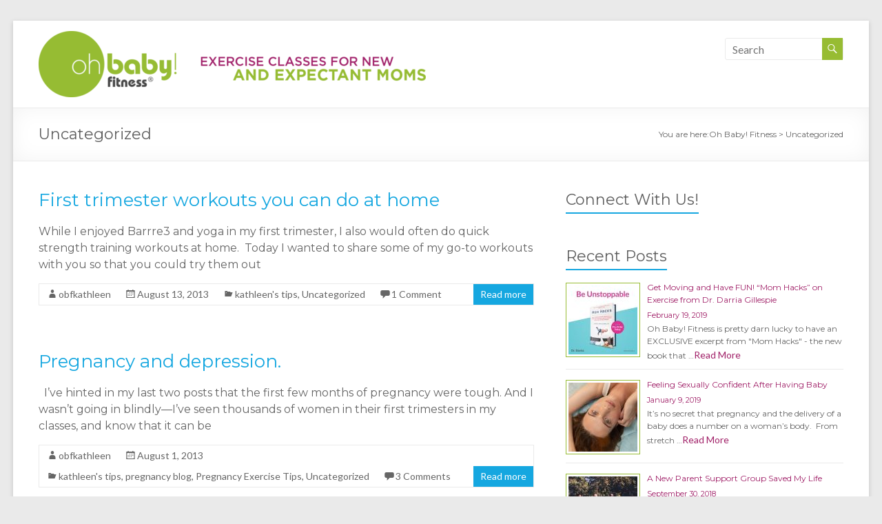

--- FILE ---
content_type: text/html; charset=UTF-8
request_url: https://blog.ohbabyfitness.com/category/uncategorized/page/2
body_size: 13339
content:

<!DOCTYPE html>
<html lang="en-US">
<head>
<meta charset="UTF-8" />
<meta name="viewport" content="width=device-width, initial-scale=1">
<title>
  Uncategorized Archives - Page 2 of 3 - Oh Baby! Fitness</title>
<link rel="profile" href="http://gmpg.org/xfn/11" />
<link rel="pingback" href="" />
<meta name='robots' content='noindex, follow' />
	<style>img:is([sizes="auto" i], [sizes^="auto," i]) { contain-intrinsic-size: 3000px 1500px }</style>
	
	<!-- This site is optimized with the Yoast SEO plugin v26.8 - https://yoast.com/product/yoast-seo-wordpress/ -->
	<meta property="og:locale" content="en_US" />
	<meta property="og:type" content="article" />
	<meta property="og:title" content="Uncategorized Archives - Page 2 of 3 - Oh Baby! Fitness" />
	<meta property="og:url" content="https://blog.ohbabyfitness.com/category/uncategorized" />
	<meta property="og:site_name" content="Oh Baby! Fitness" />
	<meta name="twitter:card" content="summary_large_image" />
	<script type="application/ld+json" class="yoast-schema-graph">{"@context":"https://schema.org","@graph":[{"@type":"CollectionPage","@id":"https://blog.ohbabyfitness.com/category/uncategorized","url":"https://blog.ohbabyfitness.com/category/uncategorized/page/2","name":"Uncategorized Archives - Page 2 of 3 - Oh Baby! Fitness","isPartOf":{"@id":"https://blog.ohbabyfitness.com/#website"},"breadcrumb":{"@id":"https://blog.ohbabyfitness.com/category/uncategorized/page/2#breadcrumb"},"inLanguage":"en-US"},{"@type":"BreadcrumbList","@id":"https://blog.ohbabyfitness.com/category/uncategorized/page/2#breadcrumb","itemListElement":[{"@type":"ListItem","position":1,"name":"Home","item":"https://blog.ohbabyfitness.com/"},{"@type":"ListItem","position":2,"name":"Uncategorized"}]},{"@type":"WebSite","@id":"https://blog.ohbabyfitness.com/#website","url":"https://blog.ohbabyfitness.com/","name":"Oh Baby! Fitness","description":"Exercise Programs for New and Expectant Moms","potentialAction":[{"@type":"SearchAction","target":{"@type":"EntryPoint","urlTemplate":"https://blog.ohbabyfitness.com/?s={search_term_string}"},"query-input":{"@type":"PropertyValueSpecification","valueRequired":true,"valueName":"search_term_string"}}],"inLanguage":"en-US"}]}</script>
	<!-- / Yoast SEO plugin. -->


<link rel='dns-prefetch' href='//ws.sharethis.com' />
<link rel='dns-prefetch' href='//fonts.googleapis.com' />
<link rel="alternate" type="application/rss+xml" title="Oh Baby! Fitness &raquo; Feed" href="https://blog.ohbabyfitness.com/feed" />
<link rel="alternate" type="application/rss+xml" title="Oh Baby! Fitness &raquo; Comments Feed" href="https://blog.ohbabyfitness.com/comments/feed" />
<link rel="alternate" type="application/rss+xml" title="Oh Baby! Fitness &raquo; Uncategorized Category Feed" href="https://blog.ohbabyfitness.com/category/uncategorized/feed" />
<script type="text/javascript">
/* <![CDATA[ */
window._wpemojiSettings = {"baseUrl":"https:\/\/s.w.org\/images\/core\/emoji\/16.0.1\/72x72\/","ext":".png","svgUrl":"https:\/\/s.w.org\/images\/core\/emoji\/16.0.1\/svg\/","svgExt":".svg","source":{"concatemoji":"https:\/\/blog.ohbabyfitness.com\/wp-includes\/js\/wp-emoji-release.min.js?ver=6.8.3"}};
/*! This file is auto-generated */
!function(s,n){var o,i,e;function c(e){try{var t={supportTests:e,timestamp:(new Date).valueOf()};sessionStorage.setItem(o,JSON.stringify(t))}catch(e){}}function p(e,t,n){e.clearRect(0,0,e.canvas.width,e.canvas.height),e.fillText(t,0,0);var t=new Uint32Array(e.getImageData(0,0,e.canvas.width,e.canvas.height).data),a=(e.clearRect(0,0,e.canvas.width,e.canvas.height),e.fillText(n,0,0),new Uint32Array(e.getImageData(0,0,e.canvas.width,e.canvas.height).data));return t.every(function(e,t){return e===a[t]})}function u(e,t){e.clearRect(0,0,e.canvas.width,e.canvas.height),e.fillText(t,0,0);for(var n=e.getImageData(16,16,1,1),a=0;a<n.data.length;a++)if(0!==n.data[a])return!1;return!0}function f(e,t,n,a){switch(t){case"flag":return n(e,"\ud83c\udff3\ufe0f\u200d\u26a7\ufe0f","\ud83c\udff3\ufe0f\u200b\u26a7\ufe0f")?!1:!n(e,"\ud83c\udde8\ud83c\uddf6","\ud83c\udde8\u200b\ud83c\uddf6")&&!n(e,"\ud83c\udff4\udb40\udc67\udb40\udc62\udb40\udc65\udb40\udc6e\udb40\udc67\udb40\udc7f","\ud83c\udff4\u200b\udb40\udc67\u200b\udb40\udc62\u200b\udb40\udc65\u200b\udb40\udc6e\u200b\udb40\udc67\u200b\udb40\udc7f");case"emoji":return!a(e,"\ud83e\udedf")}return!1}function g(e,t,n,a){var r="undefined"!=typeof WorkerGlobalScope&&self instanceof WorkerGlobalScope?new OffscreenCanvas(300,150):s.createElement("canvas"),o=r.getContext("2d",{willReadFrequently:!0}),i=(o.textBaseline="top",o.font="600 32px Arial",{});return e.forEach(function(e){i[e]=t(o,e,n,a)}),i}function t(e){var t=s.createElement("script");t.src=e,t.defer=!0,s.head.appendChild(t)}"undefined"!=typeof Promise&&(o="wpEmojiSettingsSupports",i=["flag","emoji"],n.supports={everything:!0,everythingExceptFlag:!0},e=new Promise(function(e){s.addEventListener("DOMContentLoaded",e,{once:!0})}),new Promise(function(t){var n=function(){try{var e=JSON.parse(sessionStorage.getItem(o));if("object"==typeof e&&"number"==typeof e.timestamp&&(new Date).valueOf()<e.timestamp+604800&&"object"==typeof e.supportTests)return e.supportTests}catch(e){}return null}();if(!n){if("undefined"!=typeof Worker&&"undefined"!=typeof OffscreenCanvas&&"undefined"!=typeof URL&&URL.createObjectURL&&"undefined"!=typeof Blob)try{var e="postMessage("+g.toString()+"("+[JSON.stringify(i),f.toString(),p.toString(),u.toString()].join(",")+"));",a=new Blob([e],{type:"text/javascript"}),r=new Worker(URL.createObjectURL(a),{name:"wpTestEmojiSupports"});return void(r.onmessage=function(e){c(n=e.data),r.terminate(),t(n)})}catch(e){}c(n=g(i,f,p,u))}t(n)}).then(function(e){for(var t in e)n.supports[t]=e[t],n.supports.everything=n.supports.everything&&n.supports[t],"flag"!==t&&(n.supports.everythingExceptFlag=n.supports.everythingExceptFlag&&n.supports[t]);n.supports.everythingExceptFlag=n.supports.everythingExceptFlag&&!n.supports.flag,n.DOMReady=!1,n.readyCallback=function(){n.DOMReady=!0}}).then(function(){return e}).then(function(){var e;n.supports.everything||(n.readyCallback(),(e=n.source||{}).concatemoji?t(e.concatemoji):e.wpemoji&&e.twemoji&&(t(e.twemoji),t(e.wpemoji)))}))}((window,document),window._wpemojiSettings);
/* ]]> */
</script>
<style id='wp-emoji-styles-inline-css' type='text/css'>

	img.wp-smiley, img.emoji {
		display: inline !important;
		border: none !important;
		box-shadow: none !important;
		height: 1em !important;
		width: 1em !important;
		margin: 0 0.07em !important;
		vertical-align: -0.1em !important;
		background: none !important;
		padding: 0 !important;
	}
</style>
<link rel='stylesheet' id='wp-block-library-css' href='https://blog.ohbabyfitness.com/wp-includes/css/dist/block-library/style.min.css?ver=6.8.3' type='text/css' media='all' />
<style id='classic-theme-styles-inline-css' type='text/css'>
/*! This file is auto-generated */
.wp-block-button__link{color:#fff;background-color:#32373c;border-radius:9999px;box-shadow:none;text-decoration:none;padding:calc(.667em + 2px) calc(1.333em + 2px);font-size:1.125em}.wp-block-file__button{background:#32373c;color:#fff;text-decoration:none}
</style>
<style id='global-styles-inline-css' type='text/css'>
:root{--wp--preset--aspect-ratio--square: 1;--wp--preset--aspect-ratio--4-3: 4/3;--wp--preset--aspect-ratio--3-4: 3/4;--wp--preset--aspect-ratio--3-2: 3/2;--wp--preset--aspect-ratio--2-3: 2/3;--wp--preset--aspect-ratio--16-9: 16/9;--wp--preset--aspect-ratio--9-16: 9/16;--wp--preset--color--black: #000000;--wp--preset--color--cyan-bluish-gray: #abb8c3;--wp--preset--color--white: #ffffff;--wp--preset--color--pale-pink: #f78da7;--wp--preset--color--vivid-red: #cf2e2e;--wp--preset--color--luminous-vivid-orange: #ff6900;--wp--preset--color--luminous-vivid-amber: #fcb900;--wp--preset--color--light-green-cyan: #7bdcb5;--wp--preset--color--vivid-green-cyan: #00d084;--wp--preset--color--pale-cyan-blue: #8ed1fc;--wp--preset--color--vivid-cyan-blue: #0693e3;--wp--preset--color--vivid-purple: #9b51e0;--wp--preset--gradient--vivid-cyan-blue-to-vivid-purple: linear-gradient(135deg,rgba(6,147,227,1) 0%,rgb(155,81,224) 100%);--wp--preset--gradient--light-green-cyan-to-vivid-green-cyan: linear-gradient(135deg,rgb(122,220,180) 0%,rgb(0,208,130) 100%);--wp--preset--gradient--luminous-vivid-amber-to-luminous-vivid-orange: linear-gradient(135deg,rgba(252,185,0,1) 0%,rgba(255,105,0,1) 100%);--wp--preset--gradient--luminous-vivid-orange-to-vivid-red: linear-gradient(135deg,rgba(255,105,0,1) 0%,rgb(207,46,46) 100%);--wp--preset--gradient--very-light-gray-to-cyan-bluish-gray: linear-gradient(135deg,rgb(238,238,238) 0%,rgb(169,184,195) 100%);--wp--preset--gradient--cool-to-warm-spectrum: linear-gradient(135deg,rgb(74,234,220) 0%,rgb(151,120,209) 20%,rgb(207,42,186) 40%,rgb(238,44,130) 60%,rgb(251,105,98) 80%,rgb(254,248,76) 100%);--wp--preset--gradient--blush-light-purple: linear-gradient(135deg,rgb(255,206,236) 0%,rgb(152,150,240) 100%);--wp--preset--gradient--blush-bordeaux: linear-gradient(135deg,rgb(254,205,165) 0%,rgb(254,45,45) 50%,rgb(107,0,62) 100%);--wp--preset--gradient--luminous-dusk: linear-gradient(135deg,rgb(255,203,112) 0%,rgb(199,81,192) 50%,rgb(65,88,208) 100%);--wp--preset--gradient--pale-ocean: linear-gradient(135deg,rgb(255,245,203) 0%,rgb(182,227,212) 50%,rgb(51,167,181) 100%);--wp--preset--gradient--electric-grass: linear-gradient(135deg,rgb(202,248,128) 0%,rgb(113,206,126) 100%);--wp--preset--gradient--midnight: linear-gradient(135deg,rgb(2,3,129) 0%,rgb(40,116,252) 100%);--wp--preset--font-size--small: 13px;--wp--preset--font-size--medium: 20px;--wp--preset--font-size--large: 36px;--wp--preset--font-size--x-large: 42px;--wp--preset--spacing--20: 0.44rem;--wp--preset--spacing--30: 0.67rem;--wp--preset--spacing--40: 1rem;--wp--preset--spacing--50: 1.5rem;--wp--preset--spacing--60: 2.25rem;--wp--preset--spacing--70: 3.38rem;--wp--preset--spacing--80: 5.06rem;--wp--preset--shadow--natural: 6px 6px 9px rgba(0, 0, 0, 0.2);--wp--preset--shadow--deep: 12px 12px 50px rgba(0, 0, 0, 0.4);--wp--preset--shadow--sharp: 6px 6px 0px rgba(0, 0, 0, 0.2);--wp--preset--shadow--outlined: 6px 6px 0px -3px rgba(255, 255, 255, 1), 6px 6px rgba(0, 0, 0, 1);--wp--preset--shadow--crisp: 6px 6px 0px rgba(0, 0, 0, 1);}:where(.is-layout-flex){gap: 0.5em;}:where(.is-layout-grid){gap: 0.5em;}body .is-layout-flex{display: flex;}.is-layout-flex{flex-wrap: wrap;align-items: center;}.is-layout-flex > :is(*, div){margin: 0;}body .is-layout-grid{display: grid;}.is-layout-grid > :is(*, div){margin: 0;}:where(.wp-block-columns.is-layout-flex){gap: 2em;}:where(.wp-block-columns.is-layout-grid){gap: 2em;}:where(.wp-block-post-template.is-layout-flex){gap: 1.25em;}:where(.wp-block-post-template.is-layout-grid){gap: 1.25em;}.has-black-color{color: var(--wp--preset--color--black) !important;}.has-cyan-bluish-gray-color{color: var(--wp--preset--color--cyan-bluish-gray) !important;}.has-white-color{color: var(--wp--preset--color--white) !important;}.has-pale-pink-color{color: var(--wp--preset--color--pale-pink) !important;}.has-vivid-red-color{color: var(--wp--preset--color--vivid-red) !important;}.has-luminous-vivid-orange-color{color: var(--wp--preset--color--luminous-vivid-orange) !important;}.has-luminous-vivid-amber-color{color: var(--wp--preset--color--luminous-vivid-amber) !important;}.has-light-green-cyan-color{color: var(--wp--preset--color--light-green-cyan) !important;}.has-vivid-green-cyan-color{color: var(--wp--preset--color--vivid-green-cyan) !important;}.has-pale-cyan-blue-color{color: var(--wp--preset--color--pale-cyan-blue) !important;}.has-vivid-cyan-blue-color{color: var(--wp--preset--color--vivid-cyan-blue) !important;}.has-vivid-purple-color{color: var(--wp--preset--color--vivid-purple) !important;}.has-black-background-color{background-color: var(--wp--preset--color--black) !important;}.has-cyan-bluish-gray-background-color{background-color: var(--wp--preset--color--cyan-bluish-gray) !important;}.has-white-background-color{background-color: var(--wp--preset--color--white) !important;}.has-pale-pink-background-color{background-color: var(--wp--preset--color--pale-pink) !important;}.has-vivid-red-background-color{background-color: var(--wp--preset--color--vivid-red) !important;}.has-luminous-vivid-orange-background-color{background-color: var(--wp--preset--color--luminous-vivid-orange) !important;}.has-luminous-vivid-amber-background-color{background-color: var(--wp--preset--color--luminous-vivid-amber) !important;}.has-light-green-cyan-background-color{background-color: var(--wp--preset--color--light-green-cyan) !important;}.has-vivid-green-cyan-background-color{background-color: var(--wp--preset--color--vivid-green-cyan) !important;}.has-pale-cyan-blue-background-color{background-color: var(--wp--preset--color--pale-cyan-blue) !important;}.has-vivid-cyan-blue-background-color{background-color: var(--wp--preset--color--vivid-cyan-blue) !important;}.has-vivid-purple-background-color{background-color: var(--wp--preset--color--vivid-purple) !important;}.has-black-border-color{border-color: var(--wp--preset--color--black) !important;}.has-cyan-bluish-gray-border-color{border-color: var(--wp--preset--color--cyan-bluish-gray) !important;}.has-white-border-color{border-color: var(--wp--preset--color--white) !important;}.has-pale-pink-border-color{border-color: var(--wp--preset--color--pale-pink) !important;}.has-vivid-red-border-color{border-color: var(--wp--preset--color--vivid-red) !important;}.has-luminous-vivid-orange-border-color{border-color: var(--wp--preset--color--luminous-vivid-orange) !important;}.has-luminous-vivid-amber-border-color{border-color: var(--wp--preset--color--luminous-vivid-amber) !important;}.has-light-green-cyan-border-color{border-color: var(--wp--preset--color--light-green-cyan) !important;}.has-vivid-green-cyan-border-color{border-color: var(--wp--preset--color--vivid-green-cyan) !important;}.has-pale-cyan-blue-border-color{border-color: var(--wp--preset--color--pale-cyan-blue) !important;}.has-vivid-cyan-blue-border-color{border-color: var(--wp--preset--color--vivid-cyan-blue) !important;}.has-vivid-purple-border-color{border-color: var(--wp--preset--color--vivid-purple) !important;}.has-vivid-cyan-blue-to-vivid-purple-gradient-background{background: var(--wp--preset--gradient--vivid-cyan-blue-to-vivid-purple) !important;}.has-light-green-cyan-to-vivid-green-cyan-gradient-background{background: var(--wp--preset--gradient--light-green-cyan-to-vivid-green-cyan) !important;}.has-luminous-vivid-amber-to-luminous-vivid-orange-gradient-background{background: var(--wp--preset--gradient--luminous-vivid-amber-to-luminous-vivid-orange) !important;}.has-luminous-vivid-orange-to-vivid-red-gradient-background{background: var(--wp--preset--gradient--luminous-vivid-orange-to-vivid-red) !important;}.has-very-light-gray-to-cyan-bluish-gray-gradient-background{background: var(--wp--preset--gradient--very-light-gray-to-cyan-bluish-gray) !important;}.has-cool-to-warm-spectrum-gradient-background{background: var(--wp--preset--gradient--cool-to-warm-spectrum) !important;}.has-blush-light-purple-gradient-background{background: var(--wp--preset--gradient--blush-light-purple) !important;}.has-blush-bordeaux-gradient-background{background: var(--wp--preset--gradient--blush-bordeaux) !important;}.has-luminous-dusk-gradient-background{background: var(--wp--preset--gradient--luminous-dusk) !important;}.has-pale-ocean-gradient-background{background: var(--wp--preset--gradient--pale-ocean) !important;}.has-electric-grass-gradient-background{background: var(--wp--preset--gradient--electric-grass) !important;}.has-midnight-gradient-background{background: var(--wp--preset--gradient--midnight) !important;}.has-small-font-size{font-size: var(--wp--preset--font-size--small) !important;}.has-medium-font-size{font-size: var(--wp--preset--font-size--medium) !important;}.has-large-font-size{font-size: var(--wp--preset--font-size--large) !important;}.has-x-large-font-size{font-size: var(--wp--preset--font-size--x-large) !important;}
:where(.wp-block-post-template.is-layout-flex){gap: 1.25em;}:where(.wp-block-post-template.is-layout-grid){gap: 1.25em;}
:where(.wp-block-columns.is-layout-flex){gap: 2em;}:where(.wp-block-columns.is-layout-grid){gap: 2em;}
:root :where(.wp-block-pullquote){font-size: 1.5em;line-height: 1.6;}
</style>
<link rel='stylesheet' id='ssbaFont-css' href='//fonts.googleapis.com/css?family=Indie+Flower&#038;ver=6.8.3' type='text/css' media='all' />
<link rel='stylesheet' id='social-widget-css' href='https://blog.ohbabyfitness.com/wp-content/plugins/social-media-widget/social_widget.css?ver=6.8.3' type='text/css' media='all' />
<link rel='stylesheet' id='googlefonts-css' href='https://fonts.googleapis.com/css?family=Montserrat:400&subset=latin' type='text/css' media='all' />
<link rel='stylesheet' id='spacious_style-css' href='https://blog.ohbabyfitness.com/wp-content/themes/spacious/style.css?ver=6.8.3' type='text/css' media='all' />
<link rel='stylesheet' id='google_fonts-css' href='https://fonts.googleapis.com/css?family=Lato&#038;ver=6.8.3' type='text/css' media='all' />
<script id='st_insights_js' type="text/javascript" src="https://ws.sharethis.com/button/st_insights.js?publisher=4d48b7c5-0ae3-43d4-bfbe-3ff8c17a8ae6&amp;product=simpleshare" id="ssba-sharethis-js"></script>
<script type="text/javascript" src="https://blog.ohbabyfitness.com/wp-includes/js/jquery/jquery.min.js?ver=3.7.1" id="jquery-core-js"></script>
<script type="text/javascript" src="https://blog.ohbabyfitness.com/wp-includes/js/jquery/jquery-migrate.min.js?ver=3.4.1" id="jquery-migrate-js"></script>
<script type="text/javascript" src="https://blog.ohbabyfitness.com/wp-content/themes/spacious/js/spacious-custom.js?ver=6.8.3" id="spacious-custom-js"></script>
<link rel="https://api.w.org/" href="https://blog.ohbabyfitness.com/wp-json/" /><link rel="alternate" title="JSON" type="application/json" href="https://blog.ohbabyfitness.com/wp-json/wp/v2/categories/1" /><link rel="EditURI" type="application/rsd+xml" title="RSD" href="https://blog.ohbabyfitness.com/xmlrpc.php?rsd" />
<script>(function(d, s, id){
                 var js, fjs = d.getElementsByTagName(s)[0];
                 if (d.getElementById(id)) {return;}
                 js = d.createElement(s); js.id = id;
                 js.src = "//connect.facebook.net/en_US/sdk.js#xfbml=1&version=v2.6";
                 fjs.parentNode.insertBefore(js, fjs);
               }(document, 'script', 'facebook-jssdk'));</script><style type="text/css">	.ssba {
									
									
									
									
								}
								.ssba img
								{
									width: 35px !important;
									padding: 6px;
									border:  0;
									box-shadow: none !important;
									display: inline !important;
									vertical-align: middle;
								}
								.ssba, .ssba a
								{
									text-decoration:none;
									border:0;
									background: none;
									font-family: Indie Flower;
									font-size: 	20px;
									
									
								}
								</style><style type='text/css' media='screen'>
	body{ font-family:"Montserrat", arial, sans-serif;}
	h1{ font-family:"Montserrat", arial, sans-serif;}
	h2{ font-family:"Montserrat", arial, sans-serif;}
	h3{ font-family:"Montserrat", arial, sans-serif;}
	h4{ font-family:"Montserrat", arial, sans-serif;}
	h5{ font-family:"Montserrat", arial, sans-serif;}
	h6{ font-family:"Montserrat", arial, sans-serif;}
	blockquote{ font-family:"Montserrat", arial, sans-serif;}
	p{ font-family:"Montserrat", arial, sans-serif;}
	li{ font-family:"Montserrat", arial, sans-serif;}
</style>
<!-- fonts delivered by Wordpress Google Fonts, a plugin by Adrian3.com --><link rel="shortcut icon" href="http://ohbaby-blog.sites.trimo-inc.net/wp-content/uploads/2014/08/favicon.png" type="image/x-icon" />		<style type="text/css"> blockquote { border-left: 3px solid #15a7e0; }
			.spacious-button, input[type="reset"], input[type="button"], input[type="submit"], button { background-color: #15a7e0; }
			.previous a:hover, .next a:hover { 	color: #15a7e0; }
			a { color: #15a7e0; }
			#site-title a:hover { color: #15a7e0; }
			.main-navigation ul li.current_page_item a, .main-navigation ul li:hover > a { color: #15a7e0; }
			.main-navigation ul li ul { border-top: 1px solid #15a7e0; }
			.main-navigation ul li ul li a:hover, .main-navigation ul li ul li:hover > a, .main-navigation ul li.current-menu-item ul li a:hover { color: #15a7e0; }
			.site-header .menu-toggle:hover { background: #15a7e0; }
			.main-small-navigation li:hover { background: #15a7e0; }
			.main-small-navigation ul > .current_page_item, .main-small-navigation ul > .current-menu-item { background: #15a7e0; }
			.main-navigation a:hover, .main-navigation ul li.current-menu-item a, .main-navigation ul li.current_page_ancestor a, .main-navigation ul li.current-menu-ancestor a, .main-navigation ul li.current_page_item a, .main-navigation ul li:hover > a  { color: #15a7e0; }
			.small-menu a:hover, .small-menu ul li.current-menu-item a, .small-menu ul li.current_page_ancestor a, .small-menu ul li.current-menu-ancestor a, .small-menu ul li.current_page_item a, .small-menu ul li:hover > a { color: #15a7e0; }
			#featured-slider .slider-read-more-button { background-color: #15a7e0; }
			#controllers a:hover, #controllers a.active { background-color: #15a7e0; color: #15a7e0; }
			.breadcrumb a:hover { color: #15a7e0; }
			.tg-one-half .widget-title a:hover, .tg-one-third .widget-title a:hover, .tg-one-fourth .widget-title a:hover { color: #15a7e0; }
			.pagination span { background-color: #15a7e0; }
			.pagination a span:hover { color: #15a7e0; border-color: .#15a7e0; }
			.widget_testimonial .testimonial-post { border-color: #15a7e0 #EAEAEA #EAEAEA #EAEAEA; }
			.call-to-action-content-wrapper { border-color: #EAEAEA #EAEAEA #EAEAEA #15a7e0; }
			.call-to-action-button { background-color: #15a7e0; }
			#content .comments-area a.comment-permalink:hover { color: #15a7e0; }
			.comments-area .comment-author-link a:hover { color: #15a7e0; }
			.comments-area .comment-author-link span { background-color: #15a7e0; }
			.comment .comment-reply-link:hover { color: #15a7e0; }
			.nav-previous a:hover, .nav-next a:hover { color: #15a7e0; }
			#wp-calendar #today { color: #15a7e0; }
			.widget-title span { border-bottom: 2px solid #15a7e0; }
			.footer-widgets-area a:hover { color: #15a7e0 !important; }
			.footer-socket-wrapper .copyright a:hover { color: #15a7e0; }
			a#back-top:before { background-color: #15a7e0; }
			.read-more, .more-link { color: #15a7e0; }
			.post .entry-title a:hover, .page .entry-title a:hover { color: #15a7e0; }
			.post .entry-meta .read-more-link { background-color: #15a7e0; }
			.post .entry-meta a:hover, .type-page .entry-meta a:hover { color: #15a7e0; }
			.single #content .tags a:hover { color: #15a7e0; }
			.widget_testimonial .testimonial-icon:before { color: #15a7e0; }
			a#scroll-up { background-color: #15a7e0; }
			#search-form span { background-color: #15a7e0; }</style>
				<style type="text/css">.post .entry-title a, .post .entry-title a:hover {
color:#15A7E0; 
}

#secondary aside ul li a {
color: #A12269;
}

/*#site-navigation {
display:none;
}*/

.widget-title span {
border-bottom: 2px solid #15a7e0;
}

#search-form span {
background-color: #97BC33;
}

a#scroll-up {
background-color: #97BC33;
}

#colophon .widget-title span {
border-bottom: 2px solid #ffffff;
}

#colophon h3.widget-title {
color: #15A7E0;
}

#colophon .textwidget {
color: #5E5E5E
}

.post-title-wrapper .header-post-title-class, h3.widget-title  {
color:#5E5E5E;
}

.footer-widgets-wrapper {
background-color: #F2F2F2;
border-top: 1px solid #EAEAEA;
}

.rpwe-block h3{
padding-bottom:0;
}

.footer-widgets-area .tg-one-fourth p {
    color: #5e5e5e;
}

#colophon .widget ul li {
    border-bottom: 1px solid #bbbbbb;
}

#colophon .widget-title span {
    border-bottom: 2px solid #bbbbbb;
}

img.rpwe-thumb {
    border: 1px solid #97bc33 !important;
}

.footer-widgets-area a {
    color: #5E5E5E !important;
}

time.rpwe-time {
    color: #A12269;
    font-size: 11px;
}</style>
		<style type="text/css">.recentcomments a{display:inline !important;padding:0 !important;margin:0 !important;}</style></head>

<body class="archive paged category category-uncategorized category-1 paged-2 category-paged-2 wp-theme-spacious  blog-medium">
<div id="page" class="hfeed site">
    <header id="masthead" class="site-header clearfix">
    
    
    <div id="header-text-nav-container">
      <div class="inner-wrap">
        
        <div id="header-text-nav-wrap" class="clearfix">
          <div id="header-left-section">
                          <div id="header-logo-image">
                <a href="https://blog.ohbabyfitness.com/" title="Oh Baby! Fitness" rel="home"><img src="https://blog.ohbabyfitness.com/wp-content/uploads/2014/07/header.png" alt="Oh Baby! Fitness"></a>
              </div><!-- #header-logo-image -->
                      </div><!-- #header-left-section -->
          <div id="header-right-section">
                            
            <div id="header-right-sidebar" class="clearfix">
            <aside id="search-4" class="widget widget_search"><form action="https://blog.ohbabyfitness.com/"id="search-form" class="searchform clearfix" method="get">
	<div class="search-wrap">
		<input type="text" placeholder="Search" class="s field" name="s">
		<span class="search-icon"></span>
	</div>
	<input type="submit" value="Search" id="search-submit" name="submit" class="submit">
</form><!-- .searchform --></aside>    
            </div>
                        <nav id="site-navigation" class="main-navigation" role="navigation">
              <h1 class="menu-toggle">Menu</h1>
              <div class="menu"></div>            </nav>          
            </div><!-- #header-right-section --> 
            
         </div><!-- #header-text-nav-wrap -->
      </div><!-- .inner-wrap -->
    </div><!-- #header-text-nav-container -->

    
        <div class="header-post-title-container clearfix">
      <div class="inner-wrap">
        <div class="post-title-wrapper">
                      <h1 class="header-post-title-class">
              Uncategorized            </h1>
                   </div>
        <div class="breadcrumb"><span class="breadcrumb-title">You are here:</span><span typeof="v:Breadcrumb"><a rel="v:url" property="v:title" title="Go to Oh Baby! Fitness." href="https://blog.ohbabyfitness.com" class="home">Oh Baby! Fitness</a></span> &gt; <span typeof="v:Breadcrumb"><span property="v:title">Uncategorized</span></span></div> <!-- .breadcrumb -->      </div>
    </div>
      </header>
      <div id="main" class="clearfix">
    <div class="inner-wrap">
	
	<div id="primary">
		<div id="content" class="clearfix">

			
				
					
<article id="post-960" class="post-960 post type-post status-publish format-standard hentry category-kathleens-tips category-uncategorized tag-first-trimester tag-oh-baby-fitness tag-pregnancy-exercise tag-pregnancy-fitness tag-prenatal-fitness tag-strength">
	
		<header class="entry-header">
	<h1 class="entry-title">
		<a href="https://blog.ohbabyfitness.com/uncategorized/first-trimester-workouts-you-can-do-at-home-2" title="First trimester workouts you can do at home">First trimester workouts you can do at home</a>
	</h1><!-- .entry-title -->
	</header>
	
	
	<div class="entry-content clearfix">
		<p>While I enjoyed Barrre3 and yoga in my first trimester, I also would often do quick strength training workouts at home.  Today I wanted to share some of my go-to workouts with you so that you could try them out</p>
	</div>

			<footer class="entry-meta-bar clearfix">	        			
			<div class="entry-meta clearfix">
				<span class="by-author author vcard"><a class="url fn n" href="https://blog.ohbabyfitness.com/author/obfkathleen">obfkathleen</a></span>
				<span class="date updated"><a href="https://blog.ohbabyfitness.com/uncategorized/first-trimester-workouts-you-can-do-at-home-2" title="1:10 pm">August 13, 2013</a></span>
					       		<span class="category"><a href="https://blog.ohbabyfitness.com/category/kathleens-tips" rel="category tag">kathleen's tips</a>, <a href="https://blog.ohbabyfitness.com/category/uncategorized" rel="category tag">Uncategorized</a></span>
	       						       		<span class="comments"><a href="https://blog.ohbabyfitness.com/uncategorized/first-trimester-workouts-you-can-do-at-home-2#comments">1 Comment</a></span>
	       		       					<span class="read-more-link"><a class="read-more" href="https://blog.ohbabyfitness.com/uncategorized/first-trimester-workouts-you-can-do-at-home-2">Read more</a></span>
			</div>
		</footer>
		</article>


				
					
<article id="post-887" class="post-887 post type-post status-publish format-standard hentry category-kathleens-tips category-pregnancy-blog category-pregnancy-exercise-tips category-uncategorized tag-antenatal-depression tag-prenatal-depression tag-prenatal-exercise">
	
		<header class="entry-header">
	<h1 class="entry-title">
		<a href="https://blog.ohbabyfitness.com/uncategorized/pregnancy-and-depression" title="Pregnancy and depression.">Pregnancy and depression.</a>
	</h1><!-- .entry-title -->
	</header>
	
	
	<div class="entry-content clearfix">
		<p>&nbsp; I’ve hinted in my last two posts that the first few months of pregnancy were tough. And I wasn’t going in blindly—I’ve seen thousands of women in their first trimesters in my classes, and know that it can be</p>
	</div>

			<footer class="entry-meta-bar clearfix">	        			
			<div class="entry-meta clearfix">
				<span class="by-author author vcard"><a class="url fn n" href="https://blog.ohbabyfitness.com/author/obfkathleen">obfkathleen</a></span>
				<span class="date updated"><a href="https://blog.ohbabyfitness.com/uncategorized/pregnancy-and-depression" title="1:28 pm">August 1, 2013</a></span>
					       		<span class="category"><a href="https://blog.ohbabyfitness.com/category/kathleens-tips" rel="category tag">kathleen's tips</a>, <a href="https://blog.ohbabyfitness.com/category/pregnancy-blog" rel="category tag">pregnancy blog</a>, <a href="https://blog.ohbabyfitness.com/category/pregnancy-exercise-tips" rel="category tag">Pregnancy Exercise Tips</a>, <a href="https://blog.ohbabyfitness.com/category/uncategorized" rel="category tag">Uncategorized</a></span>
	       						       		<span class="comments"><a href="https://blog.ohbabyfitness.com/uncategorized/pregnancy-and-depression#comments">3 Comments</a></span>
	       		       					<span class="read-more-link"><a class="read-more" href="https://blog.ohbabyfitness.com/uncategorized/pregnancy-and-depression">Read more</a></span>
			</div>
		</footer>
		</article>


				
					
<article id="post-763" class="post-763 post type-post status-publish format-standard hentry category-pregnancy-exercise-tips category-uncategorized tag-abdominal tag-abs tag-baby tag-back tag-benefits tag-birth tag-catcow tag-exercise tag-fitness tag-healthy tag-mom-and-baby tag-oh-baby-fitness tag-pose tag-pregnancy tag-prenatal tag-workout tag-yoga">
	
		<header class="entry-header">
	<h1 class="entry-title">
		<a href="https://blog.ohbabyfitness.com/uncategorized/benefits-of-catcow-yoga-poses-during-pregnancy" title="Benefits of Cat/Cow Yoga Poses During Pregnancy">Benefits of Cat/Cow Yoga Poses During Pregnancy</a>
	</h1><!-- .entry-title -->
	</header>
	
	
	<div class="entry-content clearfix">
		<p>Almost all of our prenatal classes will include the yoga pose cat/cow. This stretch is one of the favorites of our pregnant moms. Benefits include: &#8211;       Encourages mobility in a stiff spine &#8211;       Strengthens the lower back &#8211;       Helps lessen</p>
	</div>

			<footer class="entry-meta-bar clearfix">	        			
			<div class="entry-meta clearfix">
				<span class="by-author author vcard"><a class="url fn n" href="https://blog.ohbabyfitness.com/author/obfkathleen">obfkathleen</a></span>
				<span class="date updated"><a href="https://blog.ohbabyfitness.com/uncategorized/benefits-of-catcow-yoga-poses-during-pregnancy" title="8:09 am">May 20, 2013</a></span>
					       		<span class="category"><a href="https://blog.ohbabyfitness.com/category/pregnancy-exercise-tips" rel="category tag">Pregnancy Exercise Tips</a>, <a href="https://blog.ohbabyfitness.com/category/uncategorized" rel="category tag">Uncategorized</a></span>
	       						       		<span class="comments"><a href="https://blog.ohbabyfitness.com/uncategorized/benefits-of-catcow-yoga-poses-during-pregnancy#respond">No Comments</a></span>
	       		       					<span class="read-more-link"><a class="read-more" href="https://blog.ohbabyfitness.com/uncategorized/benefits-of-catcow-yoga-poses-during-pregnancy">Read more</a></span>
			</div>
		</footer>
		</article>


				
					
<article id="post-806" class="post-806 post type-post status-publish format-standard hentry category-exercise-videos category-postpartum-tips category-oh-baby-fitness-news category-uncategorized tag-after-pregnancy tag-cnn tag-exercise tag-fitness tag-lose-weight tag-mom-and-baby tag-news tag-oh-baby-fitness tag-park tag-postnatal tag-stroller-workout tag-weight-loss tag-workout">
	
		<header class="entry-header">
	<h1 class="entry-title">
		<a href="https://blog.ohbabyfitness.com/uncategorized/cnn-features-oh-baby-fitness-as-great-way-to-get-fit-after-baby" title="CNN Features Oh Baby! Fitness as Great Way to Get Fit After Baby">CNN Features Oh Baby! Fitness as Great Way to Get Fit After Baby</a>
	</h1><!-- .entry-title -->
	</header>
	
	
	<div class="entry-content clearfix">
		<p>CNN featured Oh Baby! Fitness as a great way to get back in shape after baby. The story focuses on Sarah Corcoran, mother of 21-month-old Ben. Sarah found Oh Baby! Fitness classes after the birth of her son and has</p>
	</div>

			<footer class="entry-meta-bar clearfix">	        			
			<div class="entry-meta clearfix">
				<span class="by-author author vcard"><a class="url fn n" href="https://blog.ohbabyfitness.com/author/obfclare">obfclare</a></span>
				<span class="date updated"><a href="https://blog.ohbabyfitness.com/uncategorized/cnn-features-oh-baby-fitness-as-great-way-to-get-fit-after-baby" title="5:03 pm">May 10, 2013</a></span>
					       		<span class="category"><a href="https://blog.ohbabyfitness.com/category/exercise-videos" rel="category tag">Exercise Videos</a>, <a href="https://blog.ohbabyfitness.com/category/postpartum-tips" rel="category tag">Mom &amp; Baby Exercise Tips</a>, <a href="https://blog.ohbabyfitness.com/category/oh-baby-fitness-news" rel="category tag">Oh Baby! Fitness News</a>, <a href="https://blog.ohbabyfitness.com/category/uncategorized" rel="category tag">Uncategorized</a></span>
	       						       		<span class="comments"><a href="https://blog.ohbabyfitness.com/uncategorized/cnn-features-oh-baby-fitness-as-great-way-to-get-fit-after-baby#comments">1 Comment</a></span>
	       		       					<span class="read-more-link"><a class="read-more" href="https://blog.ohbabyfitness.com/uncategorized/cnn-features-oh-baby-fitness-as-great-way-to-get-fit-after-baby">Read more</a></span>
			</div>
		</footer>
		</article>


				
					
<article id="post-758" class="post-758 post type-post status-publish format-standard hentry category-pregnancy-exercise-tips category-uncategorized tag-abdominal tag-baby tag-back tag-benefits tag-birth tag-exercise tag-fitness tag-labor tag-maternity tag-mom-and-baby tag-oh-baby-fitness tag-pelvic-floor tag-pregnancy tag-pregnancy-exercise tag-pregnant tag-prenatal tag-safe tag-strength tag-toning">
	
		<header class="entry-header">
	<h1 class="entry-title">
		<a href="https://blog.ohbabyfitness.com/uncategorized/best-exercise-to-prepare-for-labor-and-you-can-do-it-at-home" title="Best Exercise to Prepare for Labor, and You Can Do It At Home!">Best Exercise to Prepare for Labor, and You Can Do It At Home!</a>
	</h1><!-- .entry-title -->
	</header>
	
	
	<div class="entry-content clearfix">
		<p>One secret tip that pregnancy trainers know is that there is one exercise that strengthens all the muscles used in labor and delivery—AND it’s an exercise you can do at home. All you need is a wall—that’s it! The secret: </p>
	</div>

			<footer class="entry-meta-bar clearfix">	        			
			<div class="entry-meta clearfix">
				<span class="by-author author vcard"><a class="url fn n" href="https://blog.ohbabyfitness.com/author/obfkathleen">obfkathleen</a></span>
				<span class="date updated"><a href="https://blog.ohbabyfitness.com/uncategorized/best-exercise-to-prepare-for-labor-and-you-can-do-it-at-home" title="9:04 am">April 26, 2013</a></span>
					       		<span class="category"><a href="https://blog.ohbabyfitness.com/category/pregnancy-exercise-tips" rel="category tag">Pregnancy Exercise Tips</a>, <a href="https://blog.ohbabyfitness.com/category/uncategorized" rel="category tag">Uncategorized</a></span>
	       						       		<span class="comments"><a href="https://blog.ohbabyfitness.com/uncategorized/best-exercise-to-prepare-for-labor-and-you-can-do-it-at-home#comments">1 Comment</a></span>
	       		       					<span class="read-more-link"><a class="read-more" href="https://blog.ohbabyfitness.com/uncategorized/best-exercise-to-prepare-for-labor-and-you-can-do-it-at-home">Read more</a></span>
			</div>
		</footer>
		</article>


				
					
<article id="post-780" class="post-780 post type-post status-publish format-standard hentry category-oh-baby-fitness-news category-uncategorized tag-baby tag-birth tag-exercise tag-fitness tag-mom-and-baby tag-mommy-and-me tag-oh-baby-fitness tag-pregnancy tag-pregnancy-exercise tag-pregnant tag-prenatal tag-water-aerobics tag-weight tag-workout">
	
		<header class="entry-header">
	<h1 class="entry-title">
		<a href="https://blog.ohbabyfitness.com/uncategorized/oh-baby-fitness-partners-with-lifetime-fitness" title="Oh Baby! Fitness Partners With Lifetime Fitness">Oh Baby! Fitness Partners With Lifetime Fitness</a>
	</h1><!-- .entry-title -->
	</header>
	
	
	<div class="entry-content clearfix">
		<p>Oh Baby! Fitness is excited to offer water classes at the Lifetime Fitness in Johns Creek, GA. Classes begin in mid-May. Moms can choose from Pregnancy Water Aerobics or H2Oh Baby, our mom &amp; baby water aerobics class. Both classes</p>
	</div>

			<footer class="entry-meta-bar clearfix">	        			
			<div class="entry-meta clearfix">
				<span class="by-author author vcard"><a class="url fn n" href="https://blog.ohbabyfitness.com/author/obfclare">obfclare</a></span>
				<span class="date updated"><a href="https://blog.ohbabyfitness.com/uncategorized/oh-baby-fitness-partners-with-lifetime-fitness" title="12:23 pm">April 24, 2013</a></span>
					       		<span class="category"><a href="https://blog.ohbabyfitness.com/category/oh-baby-fitness-news" rel="category tag">Oh Baby! Fitness News</a>, <a href="https://blog.ohbabyfitness.com/category/uncategorized" rel="category tag">Uncategorized</a></span>
	       						       		<span class="comments"><a href="https://blog.ohbabyfitness.com/uncategorized/oh-baby-fitness-partners-with-lifetime-fitness#comments">2 Comments</a></span>
	       		       					<span class="read-more-link"><a class="read-more" href="https://blog.ohbabyfitness.com/uncategorized/oh-baby-fitness-partners-with-lifetime-fitness">Read more</a></span>
			</div>
		</footer>
		</article>


				
					
<article id="post-749" class="post-749 post type-post status-publish format-standard hentry category-pregnancy-exercise-tips category-uncategorized tag-abodiminals tag-back tag-benefits tag-egage tag-exercise tag-form tag-muscles tag-oh-baby-fitness tag-pregnancy tag-pregnancy-exercise tag-prenatal tag-safe tag-squat tag-stomach">
	
		<header class="entry-header">
	<h1 class="entry-title">
		<a href="https://blog.ohbabyfitness.com/uncategorized/perfect-pregnancy-squat" title="Perfect Pregnancy Squat">Perfect Pregnancy Squat</a>
	</h1><!-- .entry-title -->
	</header>
	
	
	<div class="entry-content clearfix">
		<p>&nbsp; Squats are one of the most helpful exercises to perform while pregnant – not only do they help strengthen the lower back (and therefore cut down on lower back pain!) they also build the necessary leg and abdominal muscles</p>
	</div>

			<footer class="entry-meta-bar clearfix">	        			
			<div class="entry-meta clearfix">
				<span class="by-author author vcard"><a class="url fn n" href="https://blog.ohbabyfitness.com/author/obfkathleen">obfkathleen</a></span>
				<span class="date updated"><a href="https://blog.ohbabyfitness.com/uncategorized/perfect-pregnancy-squat" title="8:44 am">April 22, 2013</a></span>
					       		<span class="category"><a href="https://blog.ohbabyfitness.com/category/pregnancy-exercise-tips" rel="category tag">Pregnancy Exercise Tips</a>, <a href="https://blog.ohbabyfitness.com/category/uncategorized" rel="category tag">Uncategorized</a></span>
	       						       		<span class="comments"><a href="https://blog.ohbabyfitness.com/uncategorized/perfect-pregnancy-squat#respond">No Comments</a></span>
	       		       					<span class="read-more-link"><a class="read-more" href="https://blog.ohbabyfitness.com/uncategorized/perfect-pregnancy-squat">Read more</a></span>
			</div>
		</footer>
		</article>


				
					
<article id="post-647" class="post-647 post type-post status-publish format-standard has-post-thumbnail hentry category-postpartum-tips category-uncategorized tag-core tag-kegel-exercise tag-mom-and-baby tag-mom-exercise tag-pelvic-floor tag-postpartum tag-run tag-running tag-strength tag-strong tag-tips tag-weak">
	
		<header class="entry-header">
	<h1 class="entry-title">
		<a href="https://blog.ohbabyfitness.com/uncategorized/running-after-pregnancy" title="Running after pregnancy">Running after pregnancy</a>
	</h1><!-- .entry-title -->
	</header>
	
	<figure class="post-featured-image"><a href="https://blog.ohbabyfitness.com/uncategorized/running-after-pregnancy" title="Running after pregnancy"><img width="750" height="350" src="https://blog.ohbabyfitness.com/wp-content/uploads/2012/11/2655329287_d7331f4c33_b-750x350.jpg" class="attachment-featured-blog-large size-featured-blog-large wp-post-image" alt="Running after pregnancy" title="Running after pregnancy" decoding="async" fetchpriority="high" srcset="https://blog.ohbabyfitness.com/wp-content/uploads/2012/11/2655329287_d7331f4c33_b-750x350.jpg 750w, https://blog.ohbabyfitness.com/wp-content/uploads/2012/11/2655329287_d7331f4c33_b-642x300.jpg 642w" sizes="(max-width: 750px) 100vw, 750px" /></a></figure>
	<div class="entry-content clearfix">
		<p>I’ve written before about pregnancy and running here, but was recently asked about running after baby—basically how soon can a new mom get back to running after labor and delivery?<br />
While a pretty simple question, it actually takes two steps—the first question is, am I ready to begin postpartum exercise? And then the second, when cleared to exercise, am I ready to begin running?</p>
	</div>

			<footer class="entry-meta-bar clearfix">	        			
			<div class="entry-meta clearfix">
				<span class="by-author author vcard"><a class="url fn n" href="https://blog.ohbabyfitness.com/author/obfkathleen">obfkathleen</a></span>
				<span class="date updated"><a href="https://blog.ohbabyfitness.com/uncategorized/running-after-pregnancy" title="5:50 pm">November 29, 2012</a></span>
					       		<span class="category"><a href="https://blog.ohbabyfitness.com/category/postpartum-tips" rel="category tag">Mom &amp; Baby Exercise Tips</a>, <a href="https://blog.ohbabyfitness.com/category/uncategorized" rel="category tag">Uncategorized</a></span>
	       						       		<span class="comments"><a href="https://blog.ohbabyfitness.com/uncategorized/running-after-pregnancy#comments">1 Comment</a></span>
	       		       					<span class="read-more-link"><a class="read-more" href="https://blog.ohbabyfitness.com/uncategorized/running-after-pregnancy">Read more</a></span>
			</div>
		</footer>
		</article>


				
					
<article id="post-631" class="post-631 post type-post status-publish format-standard hentry category-pregnancy-exercise-tips category-uncategorized tag-baby tag-benefits tag-breath tag-exercise tag-exertion tag-fitness tag-hard tag-healthy tag-heart-rate tag-mom tag-out-of-breath tag-pregnancy tag-prenatal tag-safe tag-workout">
	
		<header class="entry-header">
	<h1 class="entry-title">
		<a href="https://blog.ohbabyfitness.com/uncategorized/how-hard-should-i-workout-when-pregnant" title="How hard should I workout when pregnant?">How hard should I workout when pregnant?</a>
	</h1><!-- .entry-title -->
	</header>
	
	
	<div class="entry-content clearfix">
		<p>&nbsp; This is a question we hear often, and for good reason. Our pregnant clients know that exercise is important, but wonder if they are hitting the sweet spot between working out hard enough (ie, “I don’t want to waste</p>
	</div>

			<footer class="entry-meta-bar clearfix">	        			
			<div class="entry-meta clearfix">
				<span class="by-author author vcard"><a class="url fn n" href="https://blog.ohbabyfitness.com/author/obfkathleen">obfkathleen</a></span>
				<span class="date updated"><a href="https://blog.ohbabyfitness.com/uncategorized/how-hard-should-i-workout-when-pregnant" title="12:36 pm">November 13, 2012</a></span>
					       		<span class="category"><a href="https://blog.ohbabyfitness.com/category/pregnancy-exercise-tips" rel="category tag">Pregnancy Exercise Tips</a>, <a href="https://blog.ohbabyfitness.com/category/uncategorized" rel="category tag">Uncategorized</a></span>
	       						       		<span class="comments"><a href="https://blog.ohbabyfitness.com/uncategorized/how-hard-should-i-workout-when-pregnant#comments">1 Comment</a></span>
	       		       					<span class="read-more-link"><a class="read-more" href="https://blog.ohbabyfitness.com/uncategorized/how-hard-should-i-workout-when-pregnant">Read more</a></span>
			</div>
		</footer>
		</article>


				
					
<article id="post-622" class="post-622 post type-post status-publish format-standard hentry category-pregnancy-exercise-tips category-uncategorized tag-baby tag-benefits tag-c-section tag-delivery tag-due-date tag-exercise tag-fast tag-labor tag-last tag-mom tag-pain tag-pregnancy tag-prenatal tag-studies tag-trimester tag-workout">
	
		<header class="entry-header">
	<h1 class="entry-title">
		<a href="https://blog.ohbabyfitness.com/uncategorized/prenatal-exercise-can-i-exercise-up-until-i-deliver-my-baby" title="Prenatal Exercise: Can I exercise up until I deliver my baby?">Prenatal Exercise: Can I exercise up until I deliver my baby?</a>
	</h1><!-- .entry-title -->
	</header>
	
	
	<div class="entry-content clearfix">
		<p>Answer: If not restricted by your doctor, exercising up until delivery is one of the BEST things you can do for yourself and your baby. &#8220;Can I exercise right to the end?&#8221; is one of  the most common questions we</p>
	</div>

			<footer class="entry-meta-bar clearfix">	        			
			<div class="entry-meta clearfix">
				<span class="by-author author vcard"><a class="url fn n" href="https://blog.ohbabyfitness.com/author/obfkathleen">obfkathleen</a></span>
				<span class="date updated"><a href="https://blog.ohbabyfitness.com/uncategorized/prenatal-exercise-can-i-exercise-up-until-i-deliver-my-baby" title="1:37 pm">October 30, 2012</a></span>
					       		<span class="category"><a href="https://blog.ohbabyfitness.com/category/pregnancy-exercise-tips" rel="category tag">Pregnancy Exercise Tips</a>, <a href="https://blog.ohbabyfitness.com/category/uncategorized" rel="category tag">Uncategorized</a></span>
	       						       		<span class="comments"><a href="https://blog.ohbabyfitness.com/uncategorized/prenatal-exercise-can-i-exercise-up-until-i-deliver-my-baby#comments">1 Comment</a></span>
	       		       					<span class="read-more-link"><a class="read-more" href="https://blog.ohbabyfitness.com/uncategorized/prenatal-exercise-can-i-exercise-up-until-i-deliver-my-baby">Read more</a></span>
			</div>
		</footer>
		</article>


				
				
		<ul class="default-wp-page clearfix">
			<li class="previous"><a href="https://blog.ohbabyfitness.com/category/uncategorized/page/3" >&laquo; Previous</a></li>
			<li class="next"><a href="https://blog.ohbabyfitness.com/category/uncategorized" >Next &raquo;</a></li>
		</ul>
		
			
		</div><!-- #content -->
	</div><!-- #primary -->
	
	
<div id="secondary">
			
		<aside id="social-widget-2" class="widget Social_Widget"><h3 class="widget-title"><span>Connect With Us!</span></h3><div class="socialmedia-buttons smw_left"></div></aside><aside id="rpwe_widget-2" class="widget rpwe_widget recent-posts-extended"><h3 class="widget-title"><span>Recent Posts</span></h3><div  class="rpwe-block"><ul class="rpwe-ul"><li class="rpwe-li rpwe-clearfix"><a class="rpwe-img" href="https://blog.ohbabyfitness.com/postpartum-tips/get-moving-mom-hacks-on-exercise" target="_self"><img class="rpwe-alignleft rpwe-thumb" src="https://blog.ohbabyfitness.com/wp-content/uploads/2019/02/mom-hacks-promo-100x100.jpg" alt="Get Moving and Have FUN! &#8220;Mom Hacks&#8221; on Exercise from Dr. Darria Gillespie" height="100" width="100" loading="lazy" decoding="async"></a><h3 class="rpwe-title"><a href="https://blog.ohbabyfitness.com/postpartum-tips/get-moving-mom-hacks-on-exercise" target="_self">Get Moving and Have FUN! &#8220;Mom Hacks&#8221; on Exercise from Dr. Darria Gillespie</a></h3><time class="rpwe-time published" datetime="2019-02-19T11:15:44-05:00">February 19, 2019</time><div class="rpwe-summary">Oh Baby! Fitness is pretty darn lucky to have an EXCLUSIVE excerpt from "Mom Hacks" - the new book that &hellip;<a href="https://blog.ohbabyfitness.com/postpartum-tips/get-moving-mom-hacks-on-exercise" class="more-link">Read More</a></div></li><li class="rpwe-li rpwe-clearfix"><a class="rpwe-img" href="https://blog.ohbabyfitness.com/postpartum-tips/new-mom-health/feeling-sexually-confident-after-having-baby" target="_self"><img class="rpwe-alignleft rpwe-thumb" src="https://blog.ohbabyfitness.com/wp-content/uploads/2019/01/Hers_Sex_CloseUps_0117-1-100x100.jpg" alt="Feeling Sexually Confident After Having Baby" height="100" width="100" loading="lazy" decoding="async"></a><h3 class="rpwe-title"><a href="https://blog.ohbabyfitness.com/postpartum-tips/new-mom-health/feeling-sexually-confident-after-having-baby" target="_self">Feeling Sexually Confident After Having Baby</a></h3><time class="rpwe-time published" datetime="2019-01-09T16:52:21-05:00">January 9, 2019</time><div class="rpwe-summary">It’s no secret that pregnancy and the delivery of a baby does a number on a woman’s body.  From stretch &hellip;<a href="https://blog.ohbabyfitness.com/postpartum-tips/new-mom-health/feeling-sexually-confident-after-having-baby" class="more-link">Read More</a></div></li><li class="rpwe-li rpwe-clearfix"><a class="rpwe-img" href="https://blog.ohbabyfitness.com/uncategorized/a-new-parent-support-group-saved-my-life" target="_self"><img class="rpwe-alignleft rpwe-thumb" src="https://blog.ohbabyfitness.com/wp-content/uploads/2018/09/first-parents-group-100x100.jpg" alt="A New Parent Support Group Saved My Life" height="100" width="100" loading="lazy" decoding="async"></a><h3 class="rpwe-title"><a href="https://blog.ohbabyfitness.com/uncategorized/a-new-parent-support-group-saved-my-life" target="_self">A New Parent Support Group Saved My Life</a></h3><time class="rpwe-time published" datetime="2018-09-30T14:32:57-05:00">September 30, 2018</time><div class="rpwe-summary">“Moms need the community these support groups offer now more than ever. Social media gives us the impression that we &hellip;<a href="https://blog.ohbabyfitness.com/uncategorized/a-new-parent-support-group-saved-my-life" class="more-link">Read More</a></div></li></ul></div><!-- Generated by http://wordpress.org/plugins/recent-posts-widget-extended/ --></aside><aside id="search-2" class="widget widget_search"><form action="https://blog.ohbabyfitness.com/"id="search-form" class="searchform clearfix" method="get">
	<div class="search-wrap">
		<input type="text" placeholder="Search" class="s field" name="s">
		<span class="search-icon"></span>
	</div>
	<input type="submit" value="Search" id="search-submit" name="submit" class="submit">
</form><!-- .searchform --></aside><aside id="categories-2" class="widget widget_categories"><h3 class="widget-title"><span>Categories</span></h3>
			<ul>
					<li class="cat-item cat-item-2"><a href="https://blog.ohbabyfitness.com/category/ask-the-expert">Ask the Expert</a>
</li>
	<li class="cat-item cat-item-3"><a href="https://blog.ohbabyfitness.com/category/exercise-videos">Exercise Videos</a>
</li>
	<li class="cat-item cat-item-4"><a href="https://blog.ohbabyfitness.com/category/kathleens-tips">kathleen&#039;s tips</a>
</li>
	<li class="cat-item cat-item-5"><a href="https://blog.ohbabyfitness.com/category/postpartum-tips">Mom &amp; Baby Exercise Tips</a>
</li>
	<li class="cat-item cat-item-6"><a href="https://blog.ohbabyfitness.com/category/national-licensing-program">National Licensing Program</a>
</li>
	<li class="cat-item cat-item-513"><a href="https://blog.ohbabyfitness.com/category/postpartum-tips/new-mom-health">New Mom Health</a>
</li>
	<li class="cat-item cat-item-7"><a href="https://blog.ohbabyfitness.com/category/oh-baby-fitness-news">Oh Baby! Fitness News</a>
</li>
	<li class="cat-item cat-item-8"><a href="https://blog.ohbabyfitness.com/category/pregnancy-blog">pregnancy blog</a>
</li>
	<li class="cat-item cat-item-9"><a href="https://blog.ohbabyfitness.com/category/pregnancy-exercise-tips">Pregnancy Exercise Tips</a>
</li>
	<li class="cat-item cat-item-476"><a href="https://blog.ohbabyfitness.com/category/prenatal-and-postnatal-instructor-training">Prenatal and Postnatal Instructor Training</a>
</li>
	<li class="cat-item cat-item-1 current-cat"><a aria-current="page" href="https://blog.ohbabyfitness.com/category/uncategorized">Uncategorized</a>
</li>
			</ul>

			</aside><aside id="recent-comments-2" class="widget widget_recent_comments"><h3 class="widget-title"><span>Recent Comments</span></h3><ul id="recentcomments"><li class="recentcomments"><span class="comment-author-link">obfclare</span> on <a href="https://blog.ohbabyfitness.com/national-licensing-program/learn-how-to-run-your-own-oh-baby-fitness-classes-in-your-city#comment-42947">Start Your Own Business!! Learn How to Run Oh Baby! Fitness Classes in Your City!</a></li><li class="recentcomments"><span class="comment-author-link">Delilah Richey</span> on <a href="https://blog.ohbabyfitness.com/national-licensing-program/learn-how-to-run-your-own-oh-baby-fitness-classes-in-your-city#comment-42604">Start Your Own Business!! Learn How to Run Oh Baby! Fitness Classes in Your City!</a></li><li class="recentcomments"><span class="comment-author-link">obfclare</span> on <a href="https://blog.ohbabyfitness.com/national-licensing-program/learn-how-to-run-your-own-oh-baby-fitness-classes-in-your-city#comment-41814">Start Your Own Business!! Learn How to Run Oh Baby! Fitness Classes in Your City!</a></li><li class="recentcomments"><span class="comment-author-link">Ashlee Smith</span> on <a href="https://blog.ohbabyfitness.com/national-licensing-program/learn-how-to-run-your-own-oh-baby-fitness-classes-in-your-city#comment-41813">Start Your Own Business!! Learn How to Run Oh Baby! Fitness Classes in Your City!</a></li><li class="recentcomments"><span class="comment-author-link">obfkathleen</span> on <a href="https://blog.ohbabyfitness.com/postpartum-tips/the-basics-of-abdominal-separationdiastasis-recti#comment-41739">&#8220;Why do I still have a pooch after baby?&#8221; The Basics of Abdominal Separation and How to Fix It!</a></li></ul></aside><aside id="annual_archive_widget-2" class="widget Annual_Archive_Widget"><h3 class="widget-title"><span>Archives</span></h3>	<ul>
		<li><a href='https://blog.ohbabyfitness.com/2019'>2019</a></li>
	<li><a href='https://blog.ohbabyfitness.com/2018'>2018</a></li>
	<li><a href='https://blog.ohbabyfitness.com/2017'>2017</a></li>
	<li><a href='https://blog.ohbabyfitness.com/2016'>2016</a></li>
	<li><a href='https://blog.ohbabyfitness.com/2015'>2015</a></li>
	<li><a href='https://blog.ohbabyfitness.com/2014'>2014</a></li>
	<li><a href='https://blog.ohbabyfitness.com/2013'>2013</a></li>
	<li><a href='https://blog.ohbabyfitness.com/2012'>2012</a></li>
	<li><a href='https://blog.ohbabyfitness.com/2011'>2011</a></li>
	<li><a href='https://blog.ohbabyfitness.com/2010'>2010</a></li>
	</ul>
	</aside><aside id="meta-2" class="widget widget_meta"><h3 class="widget-title"><span>Meta</span></h3>
		<ul>
						<li><a rel="nofollow" href="https://blog.ohbabyfitness.com/wp-login.php?itsec-hb-token=obfadmin">Log in</a></li>
			<li><a href="https://blog.ohbabyfitness.com/feed">Entries feed</a></li>
			<li><a href="https://blog.ohbabyfitness.com/comments/feed">Comments feed</a></li>

			<li><a href="https://wordpress.org/">WordPress.org</a></li>
		</ul>

		</aside>	</div>	
	

		</div><!-- .inner-wrap -->
	</div><!-- #main -->	
			<footer id="colophon" class="clearfix">	
			
<div class="footer-widgets-wrapper">
	<div class="inner-wrap">
		<div class="footer-widgets-area clearfix">
			<div class="tg-one-fourth tg-column-1">
				<aside id="text-2" class="widget widget_text"><h3 class="widget-title"><span>Download Our Exercise App</span></h3>			<div class="textwidget"><p>Oh Baby! Fitness has three great exercise apps available on iTunes that you can download to start working out now!</p>
<p>We've designed 3 mobile apps to help Moms get in shape during pregnancy and after and also to teach you how to push your baby out easily and effectively with NO FEAR!</p>
<p><a href="exercise-videos/start-working-out-today-download-an-oh-baby-fitness-exercise-app">Download Today!</a></p>
</div>
		</aside>			</div>
			<div class="tg-one-fourth tg-column-2">
				<aside id="rpwe_widget-3" class="widget rpwe_widget recent-posts-extended"><h3 class="widget-title"><span>Recent Posts</span></h3><div  class="rpwe-block"><ul class="rpwe-ul"><li class="rpwe-li rpwe-clearfix"><a class="rpwe-img" href="https://blog.ohbabyfitness.com/postpartum-tips/get-moving-mom-hacks-on-exercise" target="_self"><img class="rpwe-alignleft rpwe-thumb" src="https://blog.ohbabyfitness.com/wp-content/uploads/2019/02/mom-hacks-promo-45x45.jpg" alt="Get Moving and Have FUN! &#8220;Mom Hacks&#8221; on Exercise from Dr. Darria Gillespie" height="45" width="45" loading="lazy" decoding="async"></a><h3 class="rpwe-title"><a href="https://blog.ohbabyfitness.com/postpartum-tips/get-moving-mom-hacks-on-exercise" target="_self">Get Moving and Have FUN! &#8220;Mom Hacks&#8221; on Exercise from Dr. Darria Gillespie</a></h3><time class="rpwe-time published" datetime="2019-02-19T11:15:44-05:00">February 19, 2019</time></li><li class="rpwe-li rpwe-clearfix"><a class="rpwe-img" href="https://blog.ohbabyfitness.com/postpartum-tips/new-mom-health/feeling-sexually-confident-after-having-baby" target="_self"><img class="rpwe-alignleft rpwe-thumb" src="https://blog.ohbabyfitness.com/wp-content/uploads/2019/01/Hers_Sex_CloseUps_0117-1-45x45.jpg" alt="Feeling Sexually Confident After Having Baby" height="45" width="45" loading="lazy" decoding="async"></a><h3 class="rpwe-title"><a href="https://blog.ohbabyfitness.com/postpartum-tips/new-mom-health/feeling-sexually-confident-after-having-baby" target="_self">Feeling Sexually Confident After Having Baby</a></h3><time class="rpwe-time published" datetime="2019-01-09T16:52:21-05:00">January 9, 2019</time></li><li class="rpwe-li rpwe-clearfix"><a class="rpwe-img" href="https://blog.ohbabyfitness.com/uncategorized/a-new-parent-support-group-saved-my-life" target="_self"><img class="rpwe-alignleft rpwe-thumb" src="https://blog.ohbabyfitness.com/wp-content/uploads/2018/09/first-parents-group-45x45.jpg" alt="A New Parent Support Group Saved My Life" height="45" width="45" loading="lazy" decoding="async"></a><h3 class="rpwe-title"><a href="https://blog.ohbabyfitness.com/uncategorized/a-new-parent-support-group-saved-my-life" target="_self">A New Parent Support Group Saved My Life</a></h3><time class="rpwe-time published" datetime="2018-09-30T14:32:57-05:00">September 30, 2018</time></li><li class="rpwe-li rpwe-clearfix"><a class="rpwe-img" href="https://blog.ohbabyfitness.com/postpartum-tips/postpartum-depression-anxiety-the-pit-you-can-fall-into-without-realizing-it" target="_self"><img class="rpwe-alignleft rpwe-thumb" src="https://blog.ohbabyfitness.com/wp-content/uploads/2018/05/clare-depressed-2004-45x45.jpg" alt="Postpartum Depression &#038; Anxiety &#8211; the Pit You can Fall into Without Realizing It" height="45" width="45" loading="lazy" decoding="async"></a><h3 class="rpwe-title"><a href="https://blog.ohbabyfitness.com/postpartum-tips/postpartum-depression-anxiety-the-pit-you-can-fall-into-without-realizing-it" target="_self">Postpartum Depression &#038; Anxiety &#8211; the Pit You can Fall into Without Realizing It</a></h3><time class="rpwe-time published" datetime="2018-05-03T08:58:26-05:00">May 3, 2018</time></li></ul></div><!-- Generated by http://wordpress.org/plugins/recent-posts-widget-extended/ --></aside>			</div>
			<div class="tg-one-fourth tg-after-two-blocks-clearfix tg-column-3">
				<aside id="text-5" class="widget widget_text"><h3 class="widget-title"><span>Pages</span></h3>			<div class="textwidget"><ul>

<li><a href="https://ohbabyfitness.com/" target="_blank">Visit Oh Baby! Fitness Website</a></li>

<li><a href="https://ohbabyfitness.com/about/" target="_blank">About Oh Baby! Fitness</a></li>

<li><a href="https://ohbabyfitness.com/courses/prenatal-postnatal-fitness-training-certification/" target="_blank">Pre &amp; Postnatal Fitness Training Certification</a></li>

<li><a href="https://ohbabyfitness.com/instructor-training-courses/" target="_blank">Instructor Training Courses</a></li>

<li><a href="https://ohbabyfitness.com/instructor-training-courses/postpartum-workouts/" target="_blank">Teach Mom &amp; Baby Classes</a></li>

<li><a href="https://ohbabyfitness.com/instructor-training-courses/prenatal-workouts/" target="_blank">Teach Pregnancy Exercise Classes</a></li>

<li><a href="https://ohbabyfitness.com/professionals/continuing-education/" target="_blank">Continuing Education Credits</a></li>

<li><a href="https://ohbabyfitness.com/instructor-directory/">Find an Instructor</a></li>

<li><a href="https://ohbabyfitness.com/professionals/join-directory/" target="_blank">Join the Instructor Directory</a></li>

<li><a href="https://ohbabyfitness.com/parenting-resources/new-moms/mobile-apps/" target="_blank">Download Our Exercise Apps</a></li>

</ul></div>
		</aside>			</div>
			<div class="tg-one-fourth tg-one-fourth-last tg-column-4">
				<aside id="text-3" class="widget widget_text"><h3 class="widget-title"><span>Contact Information</span></h3>			<div class="textwidget">Oh Baby! Fitness LLC

116 Drexel Avenue

Decatur, GA 30030-2836</div>
		</aside>			</div>
		</div>
	</div>
</div>
	
			<div class="footer-socket-wrapper clearfix">
				<div class="inner-wrap">
					<div class="footer-socket-area">
						<div class="copyright">Copyright &copy; 2026 <a href="https://blog.ohbabyfitness.com/" title="Oh Baby! Fitness" ><span>Oh Baby! Fitness</span></a> Theme by: <a href="http://themegrill.com" target="_blank" title="ThemeGrill" ><span>ThemeGrill</span></a> Powered by: <a href="http://wordpress.org" target="_blank" title="WordPress"><span>WordPress</span></a></div>						<nav class="small-menu" class="clearfix">
									    			</nav>
					</div>
				</div>
			</div>			
		</footer>
		<a href="#masthead" id="scroll-up"></a>	
	</div><!-- #page -->
	<script type="speculationrules">
{"prefetch":[{"source":"document","where":{"and":[{"href_matches":"\/*"},{"not":{"href_matches":["\/wp-*.php","\/wp-admin\/*","\/wp-content\/uploads\/*","\/wp-content\/*","\/wp-content\/plugins\/*","\/wp-content\/themes\/spacious\/*","\/*\\?(.+)"]}},{"not":{"selector_matches":"a[rel~=\"nofollow\"]"}},{"not":{"selector_matches":".no-prefetch, .no-prefetch a"}}]},"eagerness":"conservative"}]}
</script>
<link rel='stylesheet' id='rpwe-style-css' href='https://blog.ohbabyfitness.com/wp-content/plugins/recent-posts-widget-extended/assets/css/rpwe-frontend.css?ver=2.0.2' type='text/css' media='all' />
<script type="text/javascript" src="https://blog.ohbabyfitness.com/wp-content/plugins/simple-share-buttons-adder/js/ssba.min.js?ver=6.8.3" id="ssba-js"></script>
<script type="text/javascript" src="https://blog.ohbabyfitness.com/wp-content/themes/spacious/js/navigation.js?ver=6.8.3" id="spacious-navigation-js"></script>
<script>(function(){function c(){var b=a.contentDocument||a.contentWindow.document;if(b){var d=b.createElement('script');d.innerHTML="window.__CF$cv$params={r:'9c4f4e2c8973d945',t:'MTc2OTU5MDg4OC4wMDAwMDA='};var a=document.createElement('script');a.nonce='';a.src='/cdn-cgi/challenge-platform/scripts/jsd/main.js';document.getElementsByTagName('head')[0].appendChild(a);";b.getElementsByTagName('head')[0].appendChild(d)}}if(document.body){var a=document.createElement('iframe');a.height=1;a.width=1;a.style.position='absolute';a.style.top=0;a.style.left=0;a.style.border='none';a.style.visibility='hidden';document.body.appendChild(a);if('loading'!==document.readyState)c();else if(window.addEventListener)document.addEventListener('DOMContentLoaded',c);else{var e=document.onreadystatechange||function(){};document.onreadystatechange=function(b){e(b);'loading'!==document.readyState&&(document.onreadystatechange=e,c())}}}})();</script></body>
</html>

--- FILE ---
content_type: application/javascript; charset=UTF-8
request_url: https://blog.ohbabyfitness.com/cdn-cgi/challenge-platform/h/b/scripts/jsd/d251aa49a8a3/main.js?
body_size: 8724
content:
window._cf_chl_opt={AKGCx8:'b'};~function(j8,mq,mE,mU,mg,mD,mJ,mu,mG,j3){j8=i,function(B,b,jU,j7,m,j){for(jU={B:286,b:324,m:242,j:258,A:332,c:278,h:422,N:265,S:294},j7=i,m=B();!![];)try{if(j=-parseInt(j7(jU.B))/1+parseInt(j7(jU.b))/2+parseInt(j7(jU.m))/3*(parseInt(j7(jU.j))/4)+-parseInt(j7(jU.A))/5*(-parseInt(j7(jU.c))/6)+-parseInt(j7(jU.h))/7+parseInt(j7(jU.N))/8+-parseInt(j7(jU.S))/9,j===b)break;else m.push(m.shift())}catch(A){m.push(m.shift())}}(V,605549),mq=this||self,mE=mq[j8(417)],mU=function(AC,Ak,AO,Ad,AP,AS,j9,b,m,j,A){return AC={B:399,b:429,m:312,j:236,A:354},Ak={B:436,b:270,m:270,j:465,A:264,c:402,h:444,N:250,S:270,Y:430,P:439,d:304,Q:367,O:454,k:270,C:375,T:458,s:433,e:463,a:402,x:244,z:234,v:339,L:431,X:270,F:245,y:415,H:367,n:415,I:270},AO={B:393,b:312,m:435,j:435,A:453,c:241,h:389},Ad={B:392},AP={B:453,b:415,m:297,j:327,A:470,c:297,h:470,N:406,S:227,Y:270,P:297,d:327,Q:392,O:444,k:431,C:367,T:372,s:392,e:292,a:374,x:378,z:372,v:468,L:263,X:292,F:350,y:383,H:270,n:341,I:263,E:367,U:399,g:457,D:297,R:327,Z:362,J:392,G:257,f:441,l:419,M:259,o:463,K:396,W:369,V0:392,V1:292,V2:372,V3:350,V4:392,V5:436,V6:383,V7:264,V8:463,V9:367,VV:435,Vi:301,VB:245,Vb:467,Vm:295,Vj:235,VA:339},AS={B:413,b:415},j9=j8,b={'RwiyD':function(c,h){return c<h},'InngH':function(c,h){return c==h},'XPuWD':function(c,h){return c(h)},'lJnTn':function(c,h){return c>h},'lyKRr':function(c,h){return c<<h},'itVEA':function(c,h){return c-h},'tbMLq':function(c,h){return c|h},'anXiY':function(c,h){return c-h},'tlcyz':function(c,h){return c<<h},'tJluA':function(c,h){return c==h},'FEDyG':function(c,h){return h|c},'Ljteb':j9(AC.B),'QwYMQ':function(c,h){return c>h},'ivIoB':function(c,h){return c!==h},'Stuti':j9(AC.b),'Ttcvq':function(c,h){return c<h},'IdZhv':function(c,h){return h==c},'FOdJT':function(c,h){return c-h},'EtoRK':function(c,h){return c(h)},'disVz':function(c,h){return c(h)},'cujtD':function(c,h){return h&c},'sJfUL':function(c,h){return h==c},'txogy':function(c,h){return c(h)},'jAJdw':function(c,h){return c===h},'VaHOW':function(c,h){return c(h)},'vgDDi':function(c,h,N){return c(h,N)},'kSJaM':j9(AC.m),'QNdTT':function(c,h){return h!=c},'iElDw':function(c,h){return c*h},'qzkoH':function(c,h){return c(h)},'ZVzdL':function(c,h){return c&h},'sUPDJ':function(c,h){return c(h)},'YItOs':function(c,h){return c<h},'vegUR':function(c,h){return c>h},'IVXSk':function(c,h){return c==h},'yafxn':function(c,h){return c(h)},'dqskd':function(c,h){return c<h},'NOARd':function(c,h){return h&c},'irDaJ':function(c,h){return c*h}},m=String[j9(AC.j)],j={'h':function(c){return null==c?'':j.g(c,6,function(h,jV){return jV=i,jV(AS.B)[jV(AS.b)](h)})},'g':function(N,S,Y,ji,P,Q,O,C,T,s,x,z,L,X,F,y,H,I,E,U){if(ji=j9,N==null)return'';for(Q={},O={},C='',T=2,s=3,x=2,z=[],L=0,X=0,F=0;F<N[ji(AP.B)];F+=1)if(y=N[ji(AP.b)](F),Object[ji(AP.m)][ji(AP.j)][ji(AP.A)](Q,y)||(Q[y]=s++,O[y]=!0),H=C+y,Object[ji(AP.c)][ji(AP.j)][ji(AP.h)](Q,H))C=H;else for(I=ji(AP.N)[ji(AP.S)]('|'),E=0;!![];){switch(I[E++]){case'0':T--;continue;case'1':T==0&&(T=Math[ji(AP.Y)](2,x),x++);continue;case'2':C=String(y);continue;case'3':Q[H]=s++;continue;case'4':if(Object[ji(AP.P)][ji(AP.d)][ji(AP.A)](O,C)){if(256>C[ji(AP.Q)](0)){for(P=0;b[ji(AP.O)](P,x);L<<=1,b[ji(AP.k)](X,S-1)?(X=0,z[ji(AP.C)](b[ji(AP.T)](Y,L)),L=0):X++,P++);for(U=C[ji(AP.s)](0),P=0;b[ji(AP.e)](8,P);L=b[ji(AP.a)](L,1)|U&1,b[ji(AP.k)](X,b[ji(AP.x)](S,1))?(X=0,z[ji(AP.C)](b[ji(AP.z)](Y,L)),L=0):X++,U>>=1,P++);}else{for(U=1,P=0;P<x;L=b[ji(AP.v)](L<<1.44,U),b[ji(AP.k)](X,b[ji(AP.L)](S,1))?(X=0,z[ji(AP.C)](Y(L)),L=0):X++,U=0,P++);for(U=C[ji(AP.s)](0),P=0;b[ji(AP.X)](16,P);L=b[ji(AP.F)](L,1)|U&1,X==S-1?(X=0,z[ji(AP.C)](Y(L)),L=0):X++,U>>=1,P++);}T--,b[ji(AP.y)](0,T)&&(T=Math[ji(AP.H)](2,x),x++),delete O[C]}else for(U=Q[C],P=0;b[ji(AP.O)](P,x);L=b[ji(AP.n)](L<<1.73,U&1.31),X==b[ji(AP.I)](S,1)?(X=0,z[ji(AP.E)](b[ji(AP.z)](Y,L)),L=0):X++,U>>=1,P++);continue}break}if(''!==C){if(ji(AP.U)===b[ji(AP.g)]){if(Object[ji(AP.D)][ji(AP.R)][ji(AP.h)](O,C)){if(b[ji(AP.Z)](256,C[ji(AP.J)](0))){if(b[ji(AP.G)](ji(AP.f),b[ji(AP.l)])){for(P=0;b[ji(AP.M)](P,x);L<<=1,b[ji(AP.o)](X,b[ji(AP.K)](S,1))?(X=0,z[ji(AP.E)](b[ji(AP.W)](Y,L)),L=0):X++,P++);for(U=C[ji(AP.V0)](0),P=0;b[ji(AP.V1)](8,P);L=b[ji(AP.v)](L<<1.69,1&U),S-1==X?(X=0,z[ji(AP.E)](b[ji(AP.V2)](Y,L)),L=0):X++,U>>=1,P++);}else return}else{for(U=1,P=0;P<x;L=b[ji(AP.V3)](L,1)|U,S-1==X?(X=0,z[ji(AP.C)](Y(L)),L=0):X++,U=0,P++);for(U=C[ji(AP.V4)](0),P=0;16>P;L=U&1.95|L<<1.17,X==S-1?(X=0,z[ji(AP.E)](b[ji(AP.V5)](Y,L)),L=0):X++,U>>=1,P++);}T--,b[ji(AP.V6)](0,T)&&(T=Math[ji(AP.Y)](2,x),x++),delete O[C]}else for(U=Q[C],P=0;b[ji(AP.M)](P,x);L=L<<1|b[ji(AP.V7)](U,1),b[ji(AP.V8)](X,S-1)?(X=0,z[ji(AP.V9)](b[ji(AP.T)](Y,L)),L=0):X++,U>>=1,P++);T--,b[ji(AP.VV)](0,T)&&x++}else return}for(U=2,P=0;P<x;L=b[ji(AP.n)](b[ji(AP.F)](L,1),U&1.94),X==S-1?(X=0,z[ji(AP.V9)](b[ji(AP.Vi)](Y,L)),L=0):X++,U>>=1,P++);for(;;)if(L<<=1,X==S-1){if(b[ji(AP.VB)](ji(AP.Vb),ji(AP.Vm)))y(j);else{z[ji(AP.V9)](b[ji(AP.Vj)](Y,L));break}}else X++;return z[ji(AP.VA)]('')},'j':function(c,jB,AQ,N){if(jB=j9,b[jB(AO.B)]===jB(AO.b))return b[jB(AO.m)](null,c)?'':b[jB(AO.j)]('',c)?null:j.i(c[jB(AO.A)],32768,function(h,jb){return jb=jB,c[jb(Ad.B)](h)});else AQ={B:443},N=h(),N(N.r,function(s,jm){jm=jB,typeof Q===jm(AQ.B)&&C(s),k()}),N.e&&b[jB(AO.c)](Q,jB(AO.h),N.e)},'i':function(N,S,Y,jj,P,Q,O,C,T,s,x,z,L,X,F,y,I,H){for(jj=j9,P=[],Q=4,O=4,C=3,T=[],z=b[jj(Ak.B)](Y,0),L=S,X=1,s=0;3>s;P[s]=s,s+=1);for(F=0,y=Math[jj(Ak.b)](2,2),x=1;y!=x;H=L&z,L>>=1,0==L&&(L=S,z=Y(X++)),F|=(0<H?1:0)*x,x<<=1);switch(F){case 0:for(F=0,y=Math[jj(Ak.m)](2,8),x=1;b[jj(Ak.j)](x,y);H=b[jj(Ak.A)](z,L),L>>=1,0==L&&(L=S,z=Y(X++)),F|=b[jj(Ak.c)](b[jj(Ak.h)](0,H)?1:0,x),x<<=1);I=b[jj(Ak.N)](m,F);break;case 1:for(F=0,y=Math[jj(Ak.S)](2,16),x=1;b[jj(Ak.j)](x,y);H=b[jj(Ak.Y)](z,L),L>>=1,0==L&&(L=S,z=b[jj(Ak.P)](Y,X++)),F|=(b[jj(Ak.d)](0,H)?1:0)*x,x<<=1);I=m(F);break;case 2:return''}for(s=P[3]=I,T[jj(Ak.Q)](I);;){if(b[jj(Ak.O)](X,N))return'';for(F=0,y=Math[jj(Ak.k)](2,C),x=1;x!=y;H=z&L,L>>=1,b[jj(Ak.C)](0,L)&&(L=S,z=b[jj(Ak.T)](Y,X++)),F|=(b[jj(Ak.s)](0,H)?1:0)*x,x<<=1);switch(I=F){case 0:for(F=0,y=Math[jj(Ak.k)](2,8),x=1;x!=y;H=L&z,L>>=1,b[jj(Ak.e)](0,L)&&(L=S,z=Y(X++)),F|=b[jj(Ak.a)](0<H?1:0,x),x<<=1);P[O++]=m(F),I=O-1,Q--;break;case 1:for(F=0,y=Math[jj(Ak.b)](2,16),x=1;x!=y;H=b[jj(Ak.x)](z,L),L>>=1,0==L&&(L=S,z=Y(X++)),F|=b[jj(Ak.z)](0<H?1:0,x),x<<=1);P[O++]=b[jj(Ak.B)](m,F),I=O-1,Q--;break;case 2:return T[jj(Ak.v)]('')}if(b[jj(Ak.L)](0,Q)&&(Q=Math[jj(Ak.X)](2,C),C++),P[I])I=P[I];else if(b[jj(Ak.F)](I,O))I=s+s[jj(Ak.y)](0);else return null;T[jj(Ak.H)](I),P[O++]=s+I[jj(Ak.n)](0),Q--,s=I,Q==0&&(Q=Math[jj(Ak.I)](2,C),C++)}}},A={},A[j9(AC.A)]=j.h,A}(),mg={},mg[j8(325)]='o',mg[j8(344)]='s',mg[j8(335)]='u',mg[j8(268)]='z',mg[j8(407)]='n',mg[j8(238)]='I',mg[j8(461)]='b',mD=mg,mq[j8(307)]=function(B,j,A,h,AD,Ag,AU,jh,N,Y,P,Q,O,C,T){if(AD={B:249,b:271,m:310,j:348,A:377,c:323,h:275,N:377,S:276,Y:298,P:313,d:420,Q:330,O:453,k:310,C:366,T:446,s:280,e:421,a:228,x:382,z:421},Ag={B:361,b:453,m:446,j:382,A:355},AU={B:247,b:311,m:409,j:337,A:297,c:327,h:470,N:367,S:387},jh=j8,N={'eVHNa':jh(AD.B),'GsYIU':function(s,z){return s===z},'xgJVW':function(s,z){return s+z},'erTMB':function(s,z){return z===s},'xFWCK':function(s,x){return s(x)},'CxapW':jh(AD.b),'XCTOv':function(s,z){return s+z},'Owarx':function(s,x,z){return s(x,z)}},N[jh(AD.m)](null,j)||void 0===j)return h;for(Y=N[jh(AD.j)](mZ,j),B[jh(AD.A)][jh(AD.c)]&&(Y=Y[jh(AD.h)](B[jh(AD.N)][jh(AD.c)](j))),Y=B[jh(AD.S)][jh(AD.Y)]&&B[jh(AD.P)]?B[jh(AD.S)][jh(AD.Y)](new B[(jh(AD.P))](Y)):function(s,jY,x){for(jY=jh,s[jY(Ag.B)](),x=0;x<s[jY(Ag.b)];N[jY(Ag.m)](s[x],s[N[jY(Ag.j)](x,1)])?s[jY(Ag.A)](N[jY(Ag.j)](x,1),1):x+=1);return s}(Y),P='nAsAaAb'.split('A'),P=P[jh(AD.d)][jh(AD.Q)](P),Q=0;Q<Y[jh(AD.O)];O=Y[Q],C=mR(B,j,O),P(C)?(T=N[jh(AD.k)]('s',C)&&!B[jh(AD.C)](j[O]),N[jh(AD.T)](N[jh(AD.s)],N[jh(AD.e)](A,O))?S(A+O,C):T||N[jh(AD.a)](S,N[jh(AD.x)](A,O),j[O])):S(N[jh(AD.z)](A,O),C),Q++);return h;function S(s,x,AE,jN,z,L,F){(AE={B:434,b:247,m:387},jN=jh,z={},z[jN(AU.B)]=jN(AU.b),L=z,jN(AU.m)!==N[jN(AU.j)])?(Object[jN(AU.A)][jN(AU.c)][jN(AU.h)](h,x)||(h[x]=[]),h[x][jN(AU.N)](s)):(F=A[jN(AU.S)]||function(){},s[jN(AU.S)]=function(jS){jS=jN,F(),F[jS(AE.B)]!==L[jS(AE.b)]&&(O[jS(AE.m)]=F,O())})}},mJ=j8(398)[j8(227)](';'),mu=mJ[j8(420)][j8(330)](mJ),mq[j8(319)]=function(m,j,AJ,jP,A,h,N,S,Y,P){for(AJ={B:328,b:412,m:345,j:328,A:453,c:412,h:453,N:357,S:367,Y:285},jP=j8,A={},A[jP(AJ.B)]=function(Q,O){return Q<O},A[jP(AJ.b)]=function(Q,O){return O===Q},h=A,N=Object[jP(AJ.m)](j),S=0;h[jP(AJ.j)](S,N[jP(AJ.A)]);S++)if(Y=N[S],h[jP(AJ.c)]('f',Y)&&(Y='N'),m[Y]){for(P=0;P<j[N[S]][jP(AJ.h)];-1===m[Y][jP(AJ.N)](j[N[S]][P])&&(mu(j[N[S]][P])||m[Y][jP(AJ.S)]('o.'+j[N[S]][P])),P++);}else m[Y]=j[N[S]][jP(AJ.Y)](function(Q){return'o.'+Q})},mG=null,j3=j2(),j5();function mW(tV,ja,B,b){return tV={B:414,b:231,m:254},ja=j8,B={'colhn':function(m,j){return m(j)}},b=mq[ja(tV.B)],Math[ja(tV.b)](+B[ja(tV.m)](atob,b.t))}function j4(A,c,tk,jF,h,N,S,Y,P,d,Q,O,k,C){if(tk={B:427,b:336,m:240,j:363,A:262,c:353,h:317,N:443,S:251,Y:251,P:315,d:303,Q:414,O:427,k:376,C:248,T:437,s:347,e:424,a:279,x:256,z:333,v:288,L:426,X:274,F:248,y:274,H:405,n:405,I:283,E:248,U:225,g:351,D:266,R:395,Z:379,J:363,G:316,f:354},jF=j8,h={},h[jF(tk.B)]=function(T,s){return T+s},h[jF(tk.b)]=jF(tk.m),h[jF(tk.j)]=jF(tk.A),N=h,!mK(0)){if(jF(tk.c)!==jF(tk.h))return![];else if(jF(tk.N)==typeof O[jF(tk.S)])return A[jF(tk.Y)](function(){}),'p'}Y=(S={},S[jF(tk.P)]=A,S[jF(tk.d)]=c,S);try{P=mq[jF(tk.Q)],d=N[jF(tk.O)](jF(tk.k),mq[jF(tk.C)][jF(tk.T)])+N[jF(tk.b)]+P.r+jF(tk.s),Q=new mq[(jF(tk.e))](),Q[jF(tk.a)](jF(tk.x),d),Q[jF(tk.z)]=2500,Q[jF(tk.v)]=function(){},O={},O[jF(tk.L)]=mq[jF(tk.C)][jF(tk.L)],O[jF(tk.X)]=mq[jF(tk.F)][jF(tk.y)],O[jF(tk.H)]=mq[jF(tk.C)][jF(tk.n)],O[jF(tk.I)]=mq[jF(tk.E)][jF(tk.U)],O[jF(tk.g)]=j3,k=O,C={},C[jF(tk.D)]=Y,C[jF(tk.R)]=k,C[jF(tk.Z)]=N[jF(tk.J)],Q[jF(tk.G)](mU[jF(tk.f)](C))}catch(s){}}function j0(tb,jx,B,b,m,j,c){if(tb={B:343,b:231,m:410,j:451,A:272,c:272,h:379,N:287,S:356,Y:368,P:300,d:252,Q:290},jx=j8,B={'UCrwD':function(A){return A()},'Dtqvx':function(A,c){return A/c}},b=3600,m=B[jx(tb.B)](mW),j=Math[jx(tb.b)](B[jx(tb.m)](Date[jx(tb.j)](),1e3)),j-m>b){if(jx(tb.A)===jx(tb.c))return![];else c={},c[jx(tb.h)]=jx(tb.N),c[jx(tb.S)]=j.r,c[jx(tb.Y)]=jx(tb.P),m[jx(tb.d)][jx(tb.Q)](c,'*')}return!![]}function mZ(B,Ar,jc,m){for(Ar={B:275,b:345,m:232},jc=j8,m=[];null!==B;m=m[jc(Ar.B)](Object[jc(Ar.b)](B)),B=Object[jc(Ar.m)](B));return m}function mM(t4,jT,b,m){return t4={B:260,b:260},jT=j8,b={},b[jT(t4.B)]=function(j,A){return A!==j},m=b,m[jT(t4.b)](ml(),null)}function j5(ty,tF,tz,jy,B,b,m,j,A){if(ty={B:243,b:449,m:311,j:371,A:237,c:414,h:434,N:311,S:438,Y:370,P:282,d:387},tF={B:449,b:296,m:434,j:281,A:364,c:233,h:387,N:453,S:357,Y:365,P:367,d:320,Q:285},tz={B:246,b:243,m:273,j:438,A:293},jy=j8,B={'tdRed':function(c,h){return c!==h},'LkUTV':jy(ty.B),'EFXFa':function(c){return c()},'zxAvT':function(c,h){return c(h)},'dwsMa':function(c,h){return c+h},'QsawK':jy(ty.b),'fhdHB':jy(ty.m),'ZHtLz':jy(ty.j),'rGuSr':jy(ty.A)},b=mq[jy(ty.c)],!b)return;if(!j0())return;(m=![],j=function(tx,jH,c){if(tx={B:388},jH=jy,c={'maVOt':function(h,N,S){return h(N,S)}},B[jH(tz.B)](jH(tz.b),B[jH(tz.m)]))return;else if(!m){if(m=!![],!B[jH(tz.j)](j0))return;B[jH(tz.A)](mf,function(N,jn){jn=jH,c[jn(tx.B)](j6,b,N)})}},mE[jy(ty.h)]!==jy(ty.N))?B[jy(ty.S)](j):mq[jy(ty.Y)]?mE[jy(ty.Y)](jy(ty.P),j):(A=mE[jy(ty.d)]||function(){},mE[jy(ty.d)]=function(tr,jq,c,S,Y){if(tr={B:253},jq=jy,c={'QScTo':function(h,N){return h(N)},'fLdtY':function(h,N,jI){return jI=i,B[jI(tr.B)](h,N)}},jq(tF.B)===B[jq(tF.b)])A(),mE[jq(tF.m)]!==B[jq(tF.j)]&&(B[jq(tF.A)]===B[jq(tF.c)]?(j[jq(tF.h)]=A,c()):(mE[jq(tF.h)]=A,j()));else if(S=v[L],S==='f'&&(S='N'),X[S]){for(Y=0;Y<F[y[H]][jq(tF.N)];-1===n[S][jq(tF.S)](I[E[U]][Y])&&(c[jq(tF.Y)](g,D[R[Z]][Y])||J[S][jq(tF.P)](c[jq(tF.d)]('o.',G[S[l]][Y]))),Y++);}else M[S]=o[K[W]][jq(tF.Q)](function(V3){return'o.'+V3})})}function mw(Au,jd,j,A,c,h,N,S,Y,P,d){A=(Au={B:416,b:423,m:442,j:284,A:331,c:227,h:381,N:302,S:416,Y:277,P:226,d:390,Q:305,O:359,k:380,C:447,T:239},jd=j8,j={},j[jd(Au.B)]=jd(Au.b),j[jd(Au.m)]=jd(Au.j),j);try{for(c=jd(Au.A)[jd(Au.c)]('|'),h=0;!![];){switch(c[h++]){case'0':N[jd(Au.h)]='-1';continue;case'1':N=mE[jd(Au.N)](A[jd(Au.S)]);continue;case'2':mE[jd(Au.Y)][jd(Au.P)](N);continue;case'3':P=pRIb1(S,S[jd(Au.d)]||S[jd(Au.Q)],'n.',P);continue;case'4':N[jd(Au.O)]=jd(Au.k);continue;case'5':mE[jd(Au.Y)][jd(Au.C)](N);continue;case'6':P=pRIb1(S,S,'',P);continue;case'7':S=N[jd(Au.T)];continue;case'8':return Y={},Y.r=P,Y.e=null,Y;case'9':P=pRIb1(S,N[A[jd(Au.m)]],'d.',P);continue;case'10':P={};continue}break}}catch(Q){return d={},d.r={},d.e=Q,d}}function mK(B,t8,je){return t8={B:456},je=j8,Math[je(t8.B)]()<B}function V(tn){return tn='tfUcI,mXVTe,function,RwiyD,Qagep,GsYIU,removeChild,DGGoW,mdxuu,fPbHZ,now,gKZrz,length,vegUR,nHWRA,random,Ljteb,yafxn,PrOAj,deMlt,boolean,MsRDa,IdZhv,eSsFq,QNdTT,nRalc,Xqhgz,tbMLq,http-code:,call,api,aUjz8,appendChild,split,Owarx,error,status,floor,getPrototypeOf,rGuSr,irDaJ,VaHOW,fromCharCode,BPCVx,bigint,contentWindow,/b/ov1/0.3737599500305801:1769588628:Ie1LU-pqekc2lBEMFTn4-v8hM80iH-NrWUPM5-xjGWE/,vgDDi,1636230uWviMZ,MrQWL,NOARd,jAJdw,tdRed,wECKO,_cf_chl_opt,Ircpb,qzkoH,catch,parent,dwsMa,colhn,href,POST,ivIoB,4oZVPtI,Ttcvq,AKsZf,bbuqm,jsd,anXiY,cujtD,9639272oVXfHy,errorInfoObject,onerror,symbol,location,pow,d.cookie,ueHBZ,LkUTV,SSTpq3,concat,Array,body,6VrxSQO,open,CxapW,fhdHB,DOMContentLoaded,pkLOA2,contentDocument,map,826384IsIibm,cloudflare-invisible,ontimeout,EnvGF,postMessage,WNXGB,lJnTn,zxAvT,21196026QoyeUA,EgQWw,QsawK,prototype,from,xowui,success,txogy,createElement,TYlZ6,YItOs,navigator,sugOI,pRIb1,/jsd/oneshot/d251aa49a8a3/0.3737599500305801:1769588628:Ie1LU-pqekc2lBEMFTn4-v8hM80iH-NrWUPM5-xjGWE/,log,erTMB,loading,okWZw,Set,randomUUID,AdeF3,send,RkSYG,0|1|9|8|3|7|2|4|6|5,rxvNi8,fLdtY,isArray,kXkPe,getOwnPropertyNames,1958644BkTVGA,object,NcBPZ,hasOwnProperty,nxSVX,Eevqd,bind,1|4|0|2|7|10|6|3|9|5|8,5596595qWszJl,timeout,AmRvK,undefined,AepQv,eVHNa,stringify,join,MYxYk,FEDyG,[native code],UCrwD,string,keys,EnxIj,/invisible/jsd,xFWCK,oMzdl,tlcyz,JBxy9,wePmv,twAlx,bABT,splice,sid,indexOf,toString,style,Function,sort,QwYMQ,nZrTA,ZHtLz,QScTo,isNaN,push,event,EtoRK,addEventListener,AErCq,XPuWD,xhr-error,lyKRr,IVXSk,/cdn-cgi/challenge-platform/h/,Object,itVEA,source,display: none,tabIndex,xgJVW,tJluA,hLIkx,NzsgH,SBTmh,onreadystatechange,maVOt,error on cf_chl_props,clientInformation,onload,charCodeAt,kSJaM,XgQvb,chctx,FOdJT,wrXdw,_cf_chl_opt;JJgc4;PJAn2;kJOnV9;IWJi4;OHeaY1;DqMg0;FKmRv9;LpvFx1;cAdz2;PqBHf2;nFZCC5;ddwW5;pRIb1;rxvNi8;RrrrA2;erHi9,vKvXD,Zleeg,lgOkG,iElDw,PcpVg,IivWj,LRmiB4,4|0|1|3|2,number,Kkkzj,RNQsk,Dtqvx,AOPTn,nPafj,-eRJmlgaT546pFsZISdvB1QyUNDVj2WkMK+OhqzGYX$ocf8AnEwrHPu0973LxibCt,__CF$cv$params,charAt,gfPpo,document,detail,Stuti,includes,XCTOv,433391FZmtBz,iframe,XMLHttpRequest,GLAET,CnwA5,dLQcA,iCpNG,wNgMF,ZVzdL,InngH,eZmbP,dqskd,readyState,sJfUL,disVz,AKGCx8,EFXFa,sUPDJ,EQrmb'.split(','),V=function(){return tn},V()}function j2(tP,jX){return tP={B:314},jX=j8,crypto&&crypto[jX(tP.B)]?crypto[jX(tP.B)]():''}function mp(m,j,As,jA,A,c){return As={B:455,b:455,m:360,j:360,A:297,c:358,h:470,N:357,S:342},jA=j8,A={},A[jA(As.B)]=function(h,N){return h instanceof N},c=A,c[jA(As.b)](j,m[jA(As.m)])&&0<m[jA(As.j)][jA(As.A)][jA(As.c)][jA(As.h)](j)[jA(As.N)](jA(As.S))}function i(B,b,m,j){return B=B-225,m=V(),j=m[B],j}function j6(j,A,tH,jE,c,h,N,S){if(tH={B:448,b:287,m:400,j:300,A:471,c:379,h:448,N:356,S:368,Y:400,P:252,d:290,Q:379,O:356,k:229,C:418,T:252,s:290},jE=j8,c={},c[jE(tH.B)]=jE(tH.b),c[jE(tH.m)]=jE(tH.j),h=c,!j[jE(tH.A)])return;A===jE(tH.j)?(N={},N[jE(tH.c)]=h[jE(tH.h)],N[jE(tH.N)]=j.r,N[jE(tH.S)]=h[jE(tH.Y)],mq[jE(tH.P)][jE(tH.d)](N,'*')):(S={},S[jE(tH.Q)]=jE(tH.b),S[jE(tH.O)]=j.r,S[jE(tH.S)]=jE(tH.k),S[jE(tH.C)]=A,mq[jE(tH.T)][jE(tH.s)](S,'*'))}function mf(B,AW,AK,Ao,jQ,b,m){AW={B:403,b:408,m:346,j:389},AK={B:334,b:403,m:443,j:462,A:466,c:349,h:361,N:401,S:453,Y:329,P:355},Ao={B:404},jQ=j8,b={'IivWj':function(j,A){return j+A},'AmRvK':jQ(AW.B),'MsRDa':function(j,A){return A===j},'Kkkzj':function(j){return j()},'EnxIj':function(j,A,c){return j(A,c)}},m=b[jQ(AW.b)](mw),j1(m.r,function(j,jk,A,N){if(jk=jQ,A={'lgOkG':function(c,h){return c<h},'Eevqd':function(c,h,jO){return jO=i,b[jO(Ao.B)](c,h)}},b[jk(AK.B)]!==jk(AK.b))return![];else{if(typeof B===jk(AK.m)){if(b[jk(AK.j)](jk(AK.A),jk(AK.c))){for(h[jk(AK.h)](),N=0;A[jk(AK.N)](N,N[jk(AK.S)]);S[N]===Y[A[jk(AK.Y)](N,1)]?P[jk(AK.P)](N+1,1):N+=1);return d}else B(j)}mo()}}),m.e&&b[jQ(AW.m)](j4,jQ(AW.j),m.e)}function mo(t7,js,b,m,j){if(t7={B:291},js=j8,b={},b[js(t7.B)]=function(A,c){return A*c},m=b,j=ml(),null===j)return;mG=(mG&&clearTimeout(mG),setTimeout(function(){mf()},m[js(t7.B)](j,1e3)))}function mR(m,j,A,AL,jt,h,N,S,Y,P,Q){for(AL={B:464,b:459,m:322,j:340,A:443,c:452,h:318,N:227,S:276,Y:321,P:464,d:459,Q:443,O:322,k:325,C:340,T:251,s:464},jt=j8,h={},h[jt(AL.B)]=function(O,k){return k===O},h[jt(AL.b)]=function(O,k){return O==k},h[jt(AL.m)]=function(O,k){return O===k},h[jt(AL.j)]=jt(AL.A),h[jt(AL.c)]=function(O,k){return k==O},N=h,S=jt(AL.h)[jt(AL.N)]('|'),Y=0;!![];){switch(S[Y++]){case'0':continue;case'1':try{P=j[A]}catch(O){return'i'}continue;case'2':if(!0===P)return'T';continue;case'3':if(m[jt(AL.S)][jt(AL.Y)](P))return'a';continue;case'4':if(N[jt(AL.P)](!1,P))return'F';continue;case'5':return N[jt(AL.d)](jt(AL.Q),Q)?mp(m,P)?'N':'f':mD[Q]||'?';case'6':Q=typeof P;continue;case'7':if(N[jt(AL.O)](P,m[jt(AL.S)]))return'D';continue;case'8':if(jt(AL.k)==typeof P)try{if(N[jt(AL.C)]==typeof P[jt(AL.T)])return P[jt(AL.T)](function(){}),'p'}catch(k){}continue;case'9':if(N[jt(AL.c)](null,P))return N[jt(AL.s)](void 0,P)?'u':'x';continue}break}}function j1(B,b,tY,tS,tN,th,jz,m,j,A,c){tY={B:300,b:229,m:428,j:386,A:299,c:469,h:373,N:308,S:414,Y:309,P:248,d:424,Q:279,O:256,k:397,C:397,T:376,s:248,e:437,a:306,x:471,z:333,v:288,L:391,X:267,F:269,y:269,H:255,n:269,I:384,E:316,U:354,g:338},tS={B:440},tN={B:394,b:389,m:230,j:425,A:432,c:289,h:261,N:385,S:299,Y:411,P:352,d:471,Q:385,O:379,k:287,C:356,T:368,s:300,e:252,a:290,x:379,z:287,v:445,L:418,X:290},th={B:326,b:333},jz=j8,m={'NcBPZ':function(h,N){return h(N)},'NzsgH':jz(tY.B),'Qagep':jz(tY.b),'GLAET':function(h,N){return h<N},'eZmbP':jz(tY.m),'EnvGF':jz(tY.j),'bbuqm':function(h,N){return h(N)},'AOPTn':jz(tY.A),'wePmv':jz(tY.c),'EQrmb':jz(tY.h),'wrXdw':function(h,N){return h+N},'sugOI':jz(tY.N),'hLIkx':function(h){return h()}},j=mq[jz(tY.S)],console[jz(tY.Y)](mq[jz(tY.P)]),A=new mq[(jz(tY.d))](),A[jz(tY.Q)](jz(tY.O),m[jz(tY.k)](m[jz(tY.C)](jz(tY.T),mq[jz(tY.s)][jz(tY.e)])+m[jz(tY.a)],j.r)),j[jz(tY.x)]&&(A[jz(tY.z)]=5e3,A[jz(tY.v)]=function(jv){jv=jz,m[jv(th.B)](b,jv(th.b))}),A[jz(tY.L)]=function(jL,h,N,P,d){if(jL=jz,h={},h[jL(tN.B)]=jL(tN.b),N=h,A[jL(tN.m)]>=200&&m[jL(tN.j)](A[jL(tN.m)],300))m[jL(tN.A)]===m[jL(tN.c)]?m(N[jL(tN.B)],j.e):m[jL(tN.h)](b,m[jL(tN.N)]);else if(jL(tN.S)===m[jL(tN.Y)])b(m[jL(tN.P)]+A[jL(tN.m)]);else{if(!N[jL(tN.d)])return;S===m[jL(tN.Q)]?(P={},P[jL(tN.O)]=jL(tN.k),P[jL(tN.C)]=C.r,P[jL(tN.T)]=jL(tN.s),k[jL(tN.e)][jL(tN.a)](P,'*')):(d={},d[jL(tN.x)]=jL(tN.z),d[jL(tN.C)]=s.r,d[jL(tN.T)]=m[jL(tN.v)],d[jL(tN.L)]=e,T[jL(tN.e)][jL(tN.X)](d,'*'))}},A[jz(tY.X)]=function(jr){jr=jz,b(m[jr(tS.B)])},c={'t':mW(),'lhr':mE[jz(tY.F)]&&mE[jz(tY.y)][jz(tY.H)]?mE[jz(tY.n)][jz(tY.H)]:'','api':j[jz(tY.x)]?!![]:![],'c':m[jz(tY.I)](mM),'payload':B},A[jz(tY.E)](mU[jz(tY.U)](JSON[jz(tY.g)](c)))}function ml(t2,jC,b,m,j,A){return t2={B:450,b:460,m:414,j:450,A:407,c:460},jC=j8,b={},b[jC(t2.B)]=function(c,h){return c!==h},b[jC(t2.b)]=function(c,h){return c<h},m=b,j=mq[jC(t2.m)],!j?null:(A=j.i,m[jC(t2.j)](typeof A,jC(t2.A))||m[jC(t2.c)](A,30))?null:A}}()